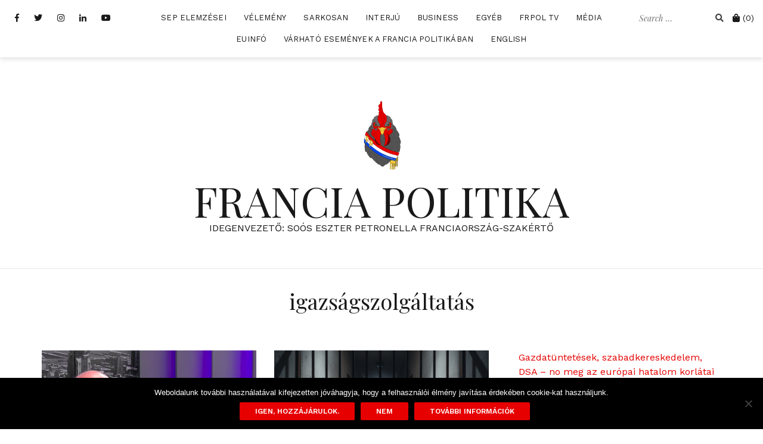

--- FILE ---
content_type: text/html; charset=UTF-8
request_url: https://www.franciapolitika.com/tag/igazsagszolgaltatas/
body_size: 15922
content:
<!doctype html>
<html lang="en-US"
xmlns:og="http://ogp.me/ns#"
xmlns:fb="http://ogp.me/ns/fb#">
<head>
<meta charset="UTF-8">
<meta name="viewport" content="width=device-width, initial-scale=1">
<link rel="profile" href="https://gmpg.org/xfn/11">
<meta name='robots' content='index, follow, max-image-preview:large, max-snippet:-1, max-video-preview:-1' />
<script>window._wca = window._wca || [];</script>
<!-- This site is optimized with the Yoast SEO plugin v26.6 - https://yoast.com/wordpress/plugins/seo/ -->
<title>igazságszolgáltatás Archives &#8212; FRANCIA POLITIKA</title>
<link rel="canonical" href="https://www.franciapolitika.com/tag/igazsagszolgaltatas/" />
<meta property="og:locale" content="en_US" />
<meta property="og:type" content="article" />
<meta property="og:title" content="igazságszolgáltatás Archives &#8212; FRANCIA POLITIKA" />
<meta property="og:url" content="https://www.franciapolitika.com/tag/igazsagszolgaltatas/" />
<meta property="og:site_name" content="FRANCIA POLITIKA" />
<meta name="twitter:card" content="summary_large_image" />
<meta name="twitter:site" content="@sooseszter" />
<script type="application/ld+json" class="yoast-schema-graph">{"@context":"https://schema.org","@graph":[{"@type":"CollectionPage","@id":"https://www.franciapolitika.com/tag/igazsagszolgaltatas/","url":"https://www.franciapolitika.com/tag/igazsagszolgaltatas/","name":"igazságszolgáltatás Archives &#8212; FRANCIA POLITIKA","isPartOf":{"@id":"https://www.franciapolitika.com/#website"},"primaryImageOfPage":{"@id":"https://www.franciapolitika.com/tag/igazsagszolgaltatas/#primaryimage"},"image":{"@id":"https://www.franciapolitika.com/tag/igazsagszolgaltatas/#primaryimage"},"thumbnailUrl":"https://www.franciapolitika.com/wp-content/uploads/hackpeter-franciapolitika.png","breadcrumb":{"@id":"https://www.franciapolitika.com/tag/igazsagszolgaltatas/#breadcrumb"},"inLanguage":"en-US"},{"@type":"ImageObject","inLanguage":"en-US","@id":"https://www.franciapolitika.com/tag/igazsagszolgaltatas/#primaryimage","url":"https://www.franciapolitika.com/wp-content/uploads/hackpeter-franciapolitika.png","contentUrl":"https://www.franciapolitika.com/wp-content/uploads/hackpeter-franciapolitika.png","width":927,"height":495},{"@type":"BreadcrumbList","@id":"https://www.franciapolitika.com/tag/igazsagszolgaltatas/#breadcrumb","itemListElement":[{"@type":"ListItem","position":1,"name":"Home","item":"https://www.franciapolitika.com/"},{"@type":"ListItem","position":2,"name":"igazságszolgáltatás"}]},{"@type":"WebSite","@id":"https://www.franciapolitika.com/#website","url":"https://www.franciapolitika.com/","name":"Franciapolitika","description":"IDEGENVEZETŐ: SOÓS ESZTER PETRONELLA FRANCIAORSZÁG-SZAKÉRTŐ","potentialAction":[{"@type":"SearchAction","target":{"@type":"EntryPoint","urlTemplate":"https://www.franciapolitika.com/?s={search_term_string}"},"query-input":{"@type":"PropertyValueSpecification","valueRequired":true,"valueName":"search_term_string"}}],"inLanguage":"en-US"}]}</script>
<!-- / Yoast SEO plugin. -->
<link rel='dns-prefetch' href='//stats.wp.com' />
<link rel='dns-prefetch' href='//fonts.googleapis.com' />
<link rel='preconnect' href='//c0.wp.com' />
<link rel="alternate" type="application/rss+xml" title="FRANCIA POLITIKA &raquo; Feed" href="https://www.franciapolitika.com/feed/" />
<link rel="alternate" type="application/rss+xml" title="FRANCIA POLITIKA &raquo; Comments Feed" href="https://www.franciapolitika.com/comments/feed/" />
<link rel="alternate" type="application/rss+xml" title="FRANCIA POLITIKA &raquo; igazságszolgáltatás Tag Feed" href="https://www.franciapolitika.com/tag/igazsagszolgaltatas/feed/" />
<style id='wp-img-auto-sizes-contain-inline-css' type='text/css'>
img:is([sizes=auto i],[sizes^="auto," i]){contain-intrinsic-size:3000px 1500px}
/*# sourceURL=wp-img-auto-sizes-contain-inline-css */
</style>
<link rel='stylesheet' id='vat-number-block-css' href='//www.franciapolitika.com/wp-content/cache/wpfc-minified/jpedycst/7uahl.css' type='text/css' media='all' />
<link rel='stylesheet' id='ssp-castos-player-css' href='//www.franciapolitika.com/wp-content/cache/wpfc-minified/20lmd37i/7uahl.css' type='text/css' media='all' />
<link rel='stylesheet' id='ssp-subscribe-buttons-css' href='//www.franciapolitika.com/wp-content/cache/wpfc-minified/fpa3u8av/7uahl.css' type='text/css' media='all' />
<link rel='stylesheet' id='cali-bootstrap-css' href='//www.franciapolitika.com/wp-content/cache/wpfc-minified/9h2b5bup/7uahl.css' type='text/css' media='all' />
<style id='wp-emoji-styles-inline-css' type='text/css'>
img.wp-smiley, img.emoji {
display: inline !important;
border: none !important;
box-shadow: none !important;
height: 1em !important;
width: 1em !important;
margin: 0 0.07em !important;
vertical-align: -0.1em !important;
background: none !important;
padding: 0 !important;
}
/*# sourceURL=wp-emoji-styles-inline-css */
</style>
<link rel='stylesheet' id='wp-block-library-css' href='https://c0.wp.com/c/6.9/wp-includes/css/dist/block-library/style.min.css' type='text/css' media='all' />
<style id='classic-theme-styles-inline-css' type='text/css'>
/*! This file is auto-generated */
.wp-block-button__link{color:#fff;background-color:#32373c;border-radius:9999px;box-shadow:none;text-decoration:none;padding:calc(.667em + 2px) calc(1.333em + 2px);font-size:1.125em}.wp-block-file__button{background:#32373c;color:#fff;text-decoration:none}
/*# sourceURL=/wp-includes/css/classic-themes.min.css */
</style>
<link rel='stylesheet' id='mediaelement-css' href='https://c0.wp.com/c/6.9/wp-includes/js/mediaelement/mediaelementplayer-legacy.min.css' type='text/css' media='all' />
<link rel='stylesheet' id='wp-mediaelement-css' href='https://c0.wp.com/c/6.9/wp-includes/js/mediaelement/wp-mediaelement.min.css' type='text/css' media='all' />
<style id='jetpack-sharing-buttons-style-inline-css' type='text/css'>
.jetpack-sharing-buttons__services-list{display:flex;flex-direction:row;flex-wrap:wrap;gap:0;list-style-type:none;margin:5px;padding:0}.jetpack-sharing-buttons__services-list.has-small-icon-size{font-size:12px}.jetpack-sharing-buttons__services-list.has-normal-icon-size{font-size:16px}.jetpack-sharing-buttons__services-list.has-large-icon-size{font-size:24px}.jetpack-sharing-buttons__services-list.has-huge-icon-size{font-size:36px}@media print{.jetpack-sharing-buttons__services-list{display:none!important}}.editor-styles-wrapper .wp-block-jetpack-sharing-buttons{gap:0;padding-inline-start:0}ul.jetpack-sharing-buttons__services-list.has-background{padding:1.25em 2.375em}
/*# sourceURL=https://www.franciapolitika.com/wp-content/plugins/jetpack/_inc/blocks/sharing-buttons/view.css */
</style>
<style id='global-styles-inline-css' type='text/css'>
:root{--wp--preset--aspect-ratio--square: 1;--wp--preset--aspect-ratio--4-3: 4/3;--wp--preset--aspect-ratio--3-4: 3/4;--wp--preset--aspect-ratio--3-2: 3/2;--wp--preset--aspect-ratio--2-3: 2/3;--wp--preset--aspect-ratio--16-9: 16/9;--wp--preset--aspect-ratio--9-16: 9/16;--wp--preset--color--black: #000000;--wp--preset--color--cyan-bluish-gray: #abb8c3;--wp--preset--color--white: #ffffff;--wp--preset--color--pale-pink: #f78da7;--wp--preset--color--vivid-red: #cf2e2e;--wp--preset--color--luminous-vivid-orange: #ff6900;--wp--preset--color--luminous-vivid-amber: #fcb900;--wp--preset--color--light-green-cyan: #7bdcb5;--wp--preset--color--vivid-green-cyan: #00d084;--wp--preset--color--pale-cyan-blue: #8ed1fc;--wp--preset--color--vivid-cyan-blue: #0693e3;--wp--preset--color--vivid-purple: #9b51e0;--wp--preset--gradient--vivid-cyan-blue-to-vivid-purple: linear-gradient(135deg,rgb(6,147,227) 0%,rgb(155,81,224) 100%);--wp--preset--gradient--light-green-cyan-to-vivid-green-cyan: linear-gradient(135deg,rgb(122,220,180) 0%,rgb(0,208,130) 100%);--wp--preset--gradient--luminous-vivid-amber-to-luminous-vivid-orange: linear-gradient(135deg,rgb(252,185,0) 0%,rgb(255,105,0) 100%);--wp--preset--gradient--luminous-vivid-orange-to-vivid-red: linear-gradient(135deg,rgb(255,105,0) 0%,rgb(207,46,46) 100%);--wp--preset--gradient--very-light-gray-to-cyan-bluish-gray: linear-gradient(135deg,rgb(238,238,238) 0%,rgb(169,184,195) 100%);--wp--preset--gradient--cool-to-warm-spectrum: linear-gradient(135deg,rgb(74,234,220) 0%,rgb(151,120,209) 20%,rgb(207,42,186) 40%,rgb(238,44,130) 60%,rgb(251,105,98) 80%,rgb(254,248,76) 100%);--wp--preset--gradient--blush-light-purple: linear-gradient(135deg,rgb(255,206,236) 0%,rgb(152,150,240) 100%);--wp--preset--gradient--blush-bordeaux: linear-gradient(135deg,rgb(254,205,165) 0%,rgb(254,45,45) 50%,rgb(107,0,62) 100%);--wp--preset--gradient--luminous-dusk: linear-gradient(135deg,rgb(255,203,112) 0%,rgb(199,81,192) 50%,rgb(65,88,208) 100%);--wp--preset--gradient--pale-ocean: linear-gradient(135deg,rgb(255,245,203) 0%,rgb(182,227,212) 50%,rgb(51,167,181) 100%);--wp--preset--gradient--electric-grass: linear-gradient(135deg,rgb(202,248,128) 0%,rgb(113,206,126) 100%);--wp--preset--gradient--midnight: linear-gradient(135deg,rgb(2,3,129) 0%,rgb(40,116,252) 100%);--wp--preset--font-size--small: 13px;--wp--preset--font-size--medium: 20px;--wp--preset--font-size--large: 36px;--wp--preset--font-size--x-large: 42px;--wp--preset--spacing--20: 0.44rem;--wp--preset--spacing--30: 0.67rem;--wp--preset--spacing--40: 1rem;--wp--preset--spacing--50: 1.5rem;--wp--preset--spacing--60: 2.25rem;--wp--preset--spacing--70: 3.38rem;--wp--preset--spacing--80: 5.06rem;--wp--preset--shadow--natural: 6px 6px 9px rgba(0, 0, 0, 0.2);--wp--preset--shadow--deep: 12px 12px 50px rgba(0, 0, 0, 0.4);--wp--preset--shadow--sharp: 6px 6px 0px rgba(0, 0, 0, 0.2);--wp--preset--shadow--outlined: 6px 6px 0px -3px rgb(255, 255, 255), 6px 6px rgb(0, 0, 0);--wp--preset--shadow--crisp: 6px 6px 0px rgb(0, 0, 0);}:where(.is-layout-flex){gap: 0.5em;}:where(.is-layout-grid){gap: 0.5em;}body .is-layout-flex{display: flex;}.is-layout-flex{flex-wrap: wrap;align-items: center;}.is-layout-flex > :is(*, div){margin: 0;}body .is-layout-grid{display: grid;}.is-layout-grid > :is(*, div){margin: 0;}:where(.wp-block-columns.is-layout-flex){gap: 2em;}:where(.wp-block-columns.is-layout-grid){gap: 2em;}:where(.wp-block-post-template.is-layout-flex){gap: 1.25em;}:where(.wp-block-post-template.is-layout-grid){gap: 1.25em;}.has-black-color{color: var(--wp--preset--color--black) !important;}.has-cyan-bluish-gray-color{color: var(--wp--preset--color--cyan-bluish-gray) !important;}.has-white-color{color: var(--wp--preset--color--white) !important;}.has-pale-pink-color{color: var(--wp--preset--color--pale-pink) !important;}.has-vivid-red-color{color: var(--wp--preset--color--vivid-red) !important;}.has-luminous-vivid-orange-color{color: var(--wp--preset--color--luminous-vivid-orange) !important;}.has-luminous-vivid-amber-color{color: var(--wp--preset--color--luminous-vivid-amber) !important;}.has-light-green-cyan-color{color: var(--wp--preset--color--light-green-cyan) !important;}.has-vivid-green-cyan-color{color: var(--wp--preset--color--vivid-green-cyan) !important;}.has-pale-cyan-blue-color{color: var(--wp--preset--color--pale-cyan-blue) !important;}.has-vivid-cyan-blue-color{color: var(--wp--preset--color--vivid-cyan-blue) !important;}.has-vivid-purple-color{color: var(--wp--preset--color--vivid-purple) !important;}.has-black-background-color{background-color: var(--wp--preset--color--black) !important;}.has-cyan-bluish-gray-background-color{background-color: var(--wp--preset--color--cyan-bluish-gray) !important;}.has-white-background-color{background-color: var(--wp--preset--color--white) !important;}.has-pale-pink-background-color{background-color: var(--wp--preset--color--pale-pink) !important;}.has-vivid-red-background-color{background-color: var(--wp--preset--color--vivid-red) !important;}.has-luminous-vivid-orange-background-color{background-color: var(--wp--preset--color--luminous-vivid-orange) !important;}.has-luminous-vivid-amber-background-color{background-color: var(--wp--preset--color--luminous-vivid-amber) !important;}.has-light-green-cyan-background-color{background-color: var(--wp--preset--color--light-green-cyan) !important;}.has-vivid-green-cyan-background-color{background-color: var(--wp--preset--color--vivid-green-cyan) !important;}.has-pale-cyan-blue-background-color{background-color: var(--wp--preset--color--pale-cyan-blue) !important;}.has-vivid-cyan-blue-background-color{background-color: var(--wp--preset--color--vivid-cyan-blue) !important;}.has-vivid-purple-background-color{background-color: var(--wp--preset--color--vivid-purple) !important;}.has-black-border-color{border-color: var(--wp--preset--color--black) !important;}.has-cyan-bluish-gray-border-color{border-color: var(--wp--preset--color--cyan-bluish-gray) !important;}.has-white-border-color{border-color: var(--wp--preset--color--white) !important;}.has-pale-pink-border-color{border-color: var(--wp--preset--color--pale-pink) !important;}.has-vivid-red-border-color{border-color: var(--wp--preset--color--vivid-red) !important;}.has-luminous-vivid-orange-border-color{border-color: var(--wp--preset--color--luminous-vivid-orange) !important;}.has-luminous-vivid-amber-border-color{border-color: var(--wp--preset--color--luminous-vivid-amber) !important;}.has-light-green-cyan-border-color{border-color: var(--wp--preset--color--light-green-cyan) !important;}.has-vivid-green-cyan-border-color{border-color: var(--wp--preset--color--vivid-green-cyan) !important;}.has-pale-cyan-blue-border-color{border-color: var(--wp--preset--color--pale-cyan-blue) !important;}.has-vivid-cyan-blue-border-color{border-color: var(--wp--preset--color--vivid-cyan-blue) !important;}.has-vivid-purple-border-color{border-color: var(--wp--preset--color--vivid-purple) !important;}.has-vivid-cyan-blue-to-vivid-purple-gradient-background{background: var(--wp--preset--gradient--vivid-cyan-blue-to-vivid-purple) !important;}.has-light-green-cyan-to-vivid-green-cyan-gradient-background{background: var(--wp--preset--gradient--light-green-cyan-to-vivid-green-cyan) !important;}.has-luminous-vivid-amber-to-luminous-vivid-orange-gradient-background{background: var(--wp--preset--gradient--luminous-vivid-amber-to-luminous-vivid-orange) !important;}.has-luminous-vivid-orange-to-vivid-red-gradient-background{background: var(--wp--preset--gradient--luminous-vivid-orange-to-vivid-red) !important;}.has-very-light-gray-to-cyan-bluish-gray-gradient-background{background: var(--wp--preset--gradient--very-light-gray-to-cyan-bluish-gray) !important;}.has-cool-to-warm-spectrum-gradient-background{background: var(--wp--preset--gradient--cool-to-warm-spectrum) !important;}.has-blush-light-purple-gradient-background{background: var(--wp--preset--gradient--blush-light-purple) !important;}.has-blush-bordeaux-gradient-background{background: var(--wp--preset--gradient--blush-bordeaux) !important;}.has-luminous-dusk-gradient-background{background: var(--wp--preset--gradient--luminous-dusk) !important;}.has-pale-ocean-gradient-background{background: var(--wp--preset--gradient--pale-ocean) !important;}.has-electric-grass-gradient-background{background: var(--wp--preset--gradient--electric-grass) !important;}.has-midnight-gradient-background{background: var(--wp--preset--gradient--midnight) !important;}.has-small-font-size{font-size: var(--wp--preset--font-size--small) !important;}.has-medium-font-size{font-size: var(--wp--preset--font-size--medium) !important;}.has-large-font-size{font-size: var(--wp--preset--font-size--large) !important;}.has-x-large-font-size{font-size: var(--wp--preset--font-size--x-large) !important;}
:where(.wp-block-post-template.is-layout-flex){gap: 1.25em;}:where(.wp-block-post-template.is-layout-grid){gap: 1.25em;}
:where(.wp-block-term-template.is-layout-flex){gap: 1.25em;}:where(.wp-block-term-template.is-layout-grid){gap: 1.25em;}
:where(.wp-block-columns.is-layout-flex){gap: 2em;}:where(.wp-block-columns.is-layout-grid){gap: 2em;}
:root :where(.wp-block-pullquote){font-size: 1.5em;line-height: 1.6;}
/*# sourceURL=global-styles-inline-css */
</style>
<link rel='stylesheet' id='contact-form-7-css' href='//www.franciapolitika.com/wp-content/cache/wpfc-minified/fsu37skb/7uahl.css' type='text/css' media='all' />
<link rel='stylesheet' id='cookie-notice-front-css' href='//www.franciapolitika.com/wp-content/cache/wpfc-minified/kz2zmj39/7uahl.css' type='text/css' media='all' />
<link rel='stylesheet' id='pmpro_frontend_base-css' href='//www.franciapolitika.com/wp-content/cache/wpfc-minified/eh9d7ded/7uahl.css' type='text/css' media='all' />
<link rel='stylesheet' id='pmpro_frontend_variation_1-css' href='//www.franciapolitika.com/wp-content/cache/wpfc-minified/fqbyj5rg/7uahl.css' type='text/css' media='all' />
<link rel='stylesheet' id='woocommerce-layout-css' href='https://c0.wp.com/p/woocommerce/10.4.3/assets/css/woocommerce-layout.css' type='text/css' media='all' />
<style id='woocommerce-layout-inline-css' type='text/css'>
.infinite-scroll .woocommerce-pagination {
display: none;
}
/*# sourceURL=woocommerce-layout-inline-css */
</style>
<link rel='stylesheet' id='woocommerce-smallscreen-css' href='https://c0.wp.com/p/woocommerce/10.4.3/assets/css/woocommerce-smallscreen.css' type='text/css' media='only screen and (max-width: 768px)' />
<link rel='stylesheet' id='woocommerce-general-css' href='https://c0.wp.com/p/woocommerce/10.4.3/assets/css/woocommerce.css' type='text/css' media='all' />
<style id='woocommerce-inline-inline-css' type='text/css'>
.woocommerce form .form-row .required { visibility: visible; }
/*# sourceURL=woocommerce-inline-inline-css */
</style>
<link rel='stylesheet' id='cali-fonts-css' href='//fonts.googleapis.com/css?family=Playfair+Display:400,400i,700|Work+Sans:300,400,500,600' type='text/css' media='all' />
<link rel='stylesheet' id='cali-style-css' href='//www.franciapolitika.com/wp-content/cache/wpfc-minified/e1xv421o/7uahl.css' type='text/css' media='all' />
<style id='cali-style-inline-css' type='text/css'>
body{color:#191919;}h1:not(.site-title), h2, h3, h4, h5, h6{color:#191919;}.entry-content{color:#404040;}.site-title a, .site-title--footer a, .site-title--mobile a, .site-title a:visited, .site-title--footer a:visited, .site-title--mobile a:visited{color:#191919;}.site-title a:hover, .site-title a:focus, .site-title--footer a:hover, .site-title--footer a:focus, .site-title--mobile a:hover, .site-title--mobile a:focus{color:#390000;}.site-description{color:#191919;}.main-navigation ul li a, .secondary-navigation .site-search_submit, .wc-header-cart__wrap .wc-header-cart__link, .header-top .social-navigation a{color:#191919;}.site-footer, .footer-navigation{background-color:#ffffff;}@media (min-width: 768px){html{font-size:16px;}}@media (max-width: 767px){html{font-size:14px;}}@media (min-width: 1200px){.main-navigation a, .footer-navigation a{font-size:13px;}.main-navigation ul .sub-menu li a, .main-navigation ul .children li a{font-size:15px;}}@media (max-width: 1199px){.main-navigation a, .footer-navigation a{font-size:15px;}.main-navigation ul .sub-menu li a, .main-navigation ul .children li a{font-size:13px;}}
/*# sourceURL=cali-style-inline-css */
</style>
<link rel='stylesheet' id='cali-icons-css' href='//www.franciapolitika.com/wp-content/cache/wpfc-minified/ft8lc2vj/7uahl.css' type='text/css' media='all' />
<link rel='stylesheet' id='cali-owl-css-css' href='//www.franciapolitika.com/wp-content/cache/wpfc-minified/2ccon8tn/7uahl.css' type='text/css' media='all' />
<script type="text/javascript" id="cookie-notice-front-js-before">
/* <![CDATA[ */
var cnArgs = {"ajaxUrl":"https:\/\/www.franciapolitika.com\/wp-admin\/admin-ajax.php","nonce":"acd367a07a","hideEffect":"fade","position":"bottom","onScroll":false,"onScrollOffset":100,"onClick":false,"cookieName":"cookie_notice_accepted","cookieTime":2592000,"cookieTimeRejected":2592000,"globalCookie":false,"redirection":false,"cache":false,"revokeCookies":false,"revokeCookiesOpt":"automatic"};
//# sourceURL=cookie-notice-front-js-before
/* ]]> */
</script>
<script type="text/javascript" src="https://www.franciapolitika.com/wp-content/plugins/cookie-notice/js/front.min.js?ver=2.5.11" id="cookie-notice-front-js"></script>
<script type="text/javascript" src="https://c0.wp.com/c/6.9/wp-includes/js/jquery/jquery.min.js" id="jquery-core-js"></script>
<script type="text/javascript" src="https://c0.wp.com/c/6.9/wp-includes/js/jquery/jquery-migrate.min.js" id="jquery-migrate-js"></script>
<script type="text/javascript" src="https://c0.wp.com/p/woocommerce/10.4.3/assets/js/jquery-blockui/jquery.blockUI.min.js" id="wc-jquery-blockui-js" defer="defer" data-wp-strategy="defer"></script>
<script type="text/javascript" id="wc-add-to-cart-js-extra">
/* <![CDATA[ */
var wc_add_to_cart_params = {"ajax_url":"/wp-admin/admin-ajax.php","wc_ajax_url":"/?wc-ajax=%%endpoint%%","i18n_view_cart":"View cart","cart_url":"https://www.franciapolitika.com/cart/","is_cart":"","cart_redirect_after_add":"no"};
//# sourceURL=wc-add-to-cart-js-extra
/* ]]> */
</script>
<script type="text/javascript" src="https://c0.wp.com/p/woocommerce/10.4.3/assets/js/frontend/add-to-cart.min.js" id="wc-add-to-cart-js" defer="defer" data-wp-strategy="defer"></script>
<script type="text/javascript" src="https://c0.wp.com/p/woocommerce/10.4.3/assets/js/js-cookie/js.cookie.min.js" id="wc-js-cookie-js" defer="defer" data-wp-strategy="defer"></script>
<script type="text/javascript" id="woocommerce-js-extra">
/* <![CDATA[ */
var woocommerce_params = {"ajax_url":"/wp-admin/admin-ajax.php","wc_ajax_url":"/?wc-ajax=%%endpoint%%","i18n_password_show":"Show password","i18n_password_hide":"Hide password"};
//# sourceURL=woocommerce-js-extra
/* ]]> */
</script>
<script type="text/javascript" src="https://c0.wp.com/p/woocommerce/10.4.3/assets/js/frontend/woocommerce.min.js" id="woocommerce-js" defer="defer" data-wp-strategy="defer"></script>
<script type="text/javascript" src="https://stats.wp.com/s-202501.js" id="woocommerce-analytics-js" defer="defer" data-wp-strategy="defer"></script>
<link rel="https://api.w.org/" href="https://www.franciapolitika.com/wp-json/" /><link rel="alternate" title="JSON" type="application/json" href="https://www.franciapolitika.com/wp-json/wp/v2/tags/668" /><link rel="EditURI" type="application/rsd+xml" title="RSD" href="https://www.franciapolitika.com/xmlrpc.php?rsd" />
<meta property="fb:app_id" content="424344731301504"/><style id="pmpro_colors">:root {
--pmpro--color--base: #ffffff;
--pmpro--color--contrast: #222222;
--pmpro--color--accent: #0c3d54;
--pmpro--color--accent--variation: hsl( 199,75%,28.5% );
--pmpro--color--border--variation: hsl( 0,0%,91% );
}</style>
<link rel="alternate" type="application/rss+xml" title="Podcast RSS feed" href="https://www.franciapolitika.com/feed/podcast" />
<style>img#wpstats{display:none}</style>
<noscript><style>.woocommerce-product-gallery{ opacity: 1 !important; }</style></noscript>
<meta name="generator" content="Elementor 3.34.0; features: additional_custom_breakpoints; settings: css_print_method-external, google_font-enabled, font_display-swap">
<style>
.e-con.e-parent:nth-of-type(n+4):not(.e-lazyloaded):not(.e-no-lazyload),
.e-con.e-parent:nth-of-type(n+4):not(.e-lazyloaded):not(.e-no-lazyload) * {
background-image: none !important;
}
@media screen and (max-height: 1024px) {
.e-con.e-parent:nth-of-type(n+3):not(.e-lazyloaded):not(.e-no-lazyload),
.e-con.e-parent:nth-of-type(n+3):not(.e-lazyloaded):not(.e-no-lazyload) * {
background-image: none !important;
}
}
@media screen and (max-height: 640px) {
.e-con.e-parent:nth-of-type(n+2):not(.e-lazyloaded):not(.e-no-lazyload),
.e-con.e-parent:nth-of-type(n+2):not(.e-lazyloaded):not(.e-no-lazyload) * {
background-image: none !important;
}
}
</style>
<link rel="icon" href="https://www.franciapolitika.com/wp-content/uploads/cropped-FP-Kakas-e1612536716150-1-32x32.png" sizes="32x32" />
<link rel="icon" href="https://www.franciapolitika.com/wp-content/uploads/cropped-FP-Kakas-e1612536716150-1-192x192.png" sizes="192x192" />
<link rel="apple-touch-icon" href="https://www.franciapolitika.com/wp-content/uploads/cropped-FP-Kakas-e1612536716150-1-180x180.png" />
<meta name="msapplication-TileImage" content="https://www.franciapolitika.com/wp-content/uploads/cropped-FP-Kakas-e1612536716150-1-270x270.png" />
<style type="text/css" id="wp-custom-css">
.custom-logo-link img {
max-width: 150px;
}
</style>
</head>
<body data-rsssl=1 class="pmpro-variation_1 archive tag tag-igazsagszolgaltatas tag-668 wp-custom-logo wp-theme-cali header-is-sticky theme-cali cookies-not-set woocommerce-no-js hfeed elementor-default elementor-kit-3520">
<div id="page" class="site">
<a class="skip-link screen-reader-text" href="#content">Skip to content</a>
<header id="masthead" class="site-header">
<div class="header-top clearfix ca-header-shadow--desktop">
<div class="container-fluid">
<div class="row">
<div class="ca-header-shadow--mobile clearfix">
<div class="col-xs-3 col-sm-2 ca-hide-on-desktop header-mobile-menu__wrap">
<div class="header-mobile-menu">
<button class="mobile-menu-toggle" aria-controls="primary-menu">
<span class="mobile-menu-toggle_lines"></span>
<span class="sr-only">Toggle mobile menu</span>
</button>
</div>
</div><!-- /.header-mobile-menu -->
<div class="col-xs-12 col-sm-8 ca-hide-on-desktop">
<div class="site-branding site-branding--mobile">
<a href="https://www.franciapolitika.com/" class="custom-logo-link" rel="home"><img fetchpriority="high" width="250" height="250" src="https://www.franciapolitika.com/wp-content/uploads/FP-Kakas-e1612536716150.png" class="custom-logo" alt="FRANCIA POLITIKA" decoding="async" srcset="https://www.franciapolitika.com/wp-content/uploads/FP-Kakas-e1612536716150.png 250w, https://www.franciapolitika.com/wp-content/uploads/FP-Kakas-e1612536716150-100x100.png 100w" sizes="(max-width: 250px) 100vw, 250px" /></a>																	<p class="site-title--mobile"><a href="https://www.franciapolitika.com/" rel="home">FRANCIA POLITIKA</a></p>
</div><!-- .site-branding--mobile -->
</div>
<div class="col-xs-3 col-sm-2 ca-hide-on-desktop pull-right secondary-navigation__wrap secondary-navigation__wrap--mobile-top">
<div class="secondary-navigation">
<div class="wc-header-cart__wrap">
<a href="https://www.franciapolitika.com/cart/" class="wc-header-cart__link">
<i class="fas fa-shopping-bag" aria-hidden="true"></i>
<span class="screen-reader-text">Cart</span>
<span class="wc-header-cart__cart-count">(0)</span>
</a>
<div class="sub-menu wc-cart-mini__wrapper">
<div class="wc-cart-mini__inner">
<p class="woocommerce-mini-cart__empty-message">No products in the cart.</p>
</div>
</div>
</div>
</div>
</div>
</div>
<div class="col-xs-12 main-navigation_wrap">
<div class="row">
<div class="col-xs-12 col-lg-2 pull-right secondary-navigation__wrap secondary-navigation__wrap--desktop-top">
<div class="secondary-navigation">
<div class="site-search__wrap site-search__wrap--header">
<form class="site-search" action="https://www.franciapolitika.com/" role="search" method="get" id="searchform">
<label for="search-form-6955899f38505">
<span class="screen-reader-text">Search for:</span>
</label>
<input type="text" name="s" id="search-form-6955899f38505" class="site-search_input" value="" placeholder="Search &hellip;">
<button type="submit" id="searchsubmit" class="site-search_submit">
<i class="fas fa-search" aria-hidden="true"></i>
</button>
</form>
</div>
<div class="ca-hide-on-mobile">
<div class="wc-header-cart__wrap">
<a href="https://www.franciapolitika.com/cart/" class="wc-header-cart__link">
<i class="fas fa-shopping-bag" aria-hidden="true"></i>
<span class="screen-reader-text">Cart</span>
<span class="wc-header-cart__cart-count">(0)</span>
</a>
<div class="sub-menu wc-cart-mini__wrapper">
<div class="wc-cart-mini__inner">
<p class="woocommerce-mini-cart__empty-message">No products in the cart.</p>
</div>
</div>
</div>
</div>
</div>
</div>
<div class="col-xs-12 col-lg-8 col-lg-push-2">
<nav id="site-navigation" class="main-navigation" role="navigation">
<div class="menu-top-menu-container"><ul id="primary-menu" class="menu"><li id="menu-item-51" class="menu-item menu-item-type-taxonomy menu-item-object-category menu-item-51"><a href="https://www.franciapolitika.com/category/soos-eszter-petronella-elemzesei/">SEP elemzései</a></li>
<li id="menu-item-449" class="menu-item menu-item-type-taxonomy menu-item-object-category menu-item-449"><a href="https://www.franciapolitika.com/category/velemeny/">Vélemény</a></li>
<li id="menu-item-506" class="menu-item menu-item-type-taxonomy menu-item-object-category menu-item-506"><a href="https://www.franciapolitika.com/category/sarkosan/">Sarkosan</a></li>
<li id="menu-item-64" class="menu-item menu-item-type-taxonomy menu-item-object-category menu-item-64"><a href="https://www.franciapolitika.com/category/interjuk/">Interjú</a></li>
<li id="menu-item-312" class="menu-item menu-item-type-taxonomy menu-item-object-category menu-item-312"><a href="https://www.franciapolitika.com/category/uzlet/">Business</a></li>
<li id="menu-item-56" class="menu-item menu-item-type-taxonomy menu-item-object-category menu-item-56"><a href="https://www.franciapolitika.com/category/egyeb-mti/">Egyéb</a></li>
<li id="menu-item-69" class="menu-item menu-item-type-taxonomy menu-item-object-category menu-item-69"><a href="https://www.franciapolitika.com/category/franciapolitika-tv/">FrPol TV</a></li>
<li id="menu-item-87" class="menu-item menu-item-type-taxonomy menu-item-object-category menu-item-87"><a href="https://www.franciapolitika.com/category/sep-a-mediaban/">Média</a></li>
<li id="menu-item-4611" class="menu-item menu-item-type-taxonomy menu-item-object-category menu-item-4611"><a href="https://www.franciapolitika.com/category/euinfo/">EUInfó</a></li>
<li id="menu-item-2403" class="menu-item menu-item-type-post_type menu-item-object-page menu-item-2403"><a href="https://www.franciapolitika.com/varhato-esemenyek-a-francia-politikaban/">Várható események a francia politikában</a></li>
<li id="menu-item-3743" class="menu-item menu-item-type-taxonomy menu-item-object-category menu-item-3743"><a href="https://www.franciapolitika.com/category/english/">English</a></li>
</ul></div>								</nav><!-- #site-navigation -->
</div>
<div class="col-xs-12 col-lg-2 col-lg-pull-8 social-navigation__wrap">
<nav class="social-navigation social-links clearfix">
<div class="menu-kozosseg-container"><ul id="social-header-menu" class="menu"><li id="menu-item-23" class="menu-item menu-item-type-custom menu-item-object-custom menu-item-23"><a target="_blank" href="https://www.facebook.com/franciapolitika"><span class="screen-reader-text">Facebook</span></a></li>
<li id="menu-item-24" class="menu-item menu-item-type-custom menu-item-object-custom menu-item-24"><a href="https://twitter.com/sooseszter"><span class="screen-reader-text">Twitter</span></a></li>
<li id="menu-item-25" class="menu-item menu-item-type-custom menu-item-object-custom menu-item-25"><a href="https://www.instagram.com/soos_ep/"><span class="screen-reader-text">Instagram</span></a></li>
<li id="menu-item-22" class="menu-item menu-item-type-custom menu-item-object-custom menu-item-22"><a href="http://www.linkedin.com/in/eszterpetronellasoos"><span class="screen-reader-text">LinkedIn</span></a></li>
<li id="menu-item-65" class="menu-item menu-item-type-custom menu-item-object-custom menu-item-65"><a href="https://www.youtube.com/c/eszterpetronellasoos"><span class="screen-reader-text">Youtube</span></a></li>
</ul></div>								</nav>
</div>
</div>
</div>
</div>
</div>
</div>
<div class="site-branding site-branding--desktop ca-hide-on-mobile">
<a href="https://www.franciapolitika.com/" class="custom-logo-link" rel="home"><img fetchpriority="high" width="250" height="250" src="https://www.franciapolitika.com/wp-content/uploads/FP-Kakas-e1612536716150.png" class="custom-logo" alt="FRANCIA POLITIKA" decoding="async" srcset="https://www.franciapolitika.com/wp-content/uploads/FP-Kakas-e1612536716150.png 250w, https://www.franciapolitika.com/wp-content/uploads/FP-Kakas-e1612536716150-100x100.png 100w" sizes="(max-width: 250px) 100vw, 250px" /></a>							<p class="site-title"><a href="https://www.franciapolitika.com/" rel="home">FRANCIA POLITIKA</a></p>
<p class="site-description">IDEGENVEZETŐ: SOÓS ESZTER PETRONELLA FRANCIAORSZÁG-SZAKÉRTŐ</p>
</div><!-- .site-branding--desktop -->
</header><!-- #masthead -->
<div id="content" class="site-content"><!-- ends in footer.php -->
<div class="site-breadcrumbs">
<div class="container">
</div>
</div>
<div class="container clearfix"><!-- ends in footer.php -->
<div class="row"><!-- ends in footer.php -->
<div class="col-md-12">
<div class="page-header">
<h1 class="page-header_title">igazságszolgáltatás</h1>			
</div>
</div>
<div id="primary" class="content-area page-with-sidebar col-md-8">
<main id="main" class="site-main">
<section>
<div class="post-layout clearfix post-layout-columns-2">
<div class="row">
<div class="col-sm-6">
<article id="post-4742" class="regular-post post-4742 post type-post status-publish format-standard has-post-thumbnail hentry category-franciapolitika-tv tag-igazsagszolgaltatas tag-korrupcio tag-sarkozy pmpro-has-access">
<a class="entry-thumb" href="https://www.franciapolitika.com/2025/11/08/egy-jogallamban-az-elkepzelhetetlen-hogy-valaki-elso-fokon-automatikusan-megy-a-bortonbe-hack-peter-a-franciapolitikaban/" aria-hidden="true">
<img width="927" height="495" src="https://www.franciapolitika.com/wp-content/uploads/hackpeter-franciapolitika.png" class="attachment-post-thumbnail size-post-thumbnail wp-post-image" alt="Egy jogállamban az elképzelhetetlen, hogy valaki első fokon automatikusan megy a börtönbe &#8211; Hack Péter a Franciapolitikában" decoding="async" srcset="https://www.franciapolitika.com/wp-content/uploads/hackpeter-franciapolitika.png 927w, https://www.franciapolitika.com/wp-content/uploads/hackpeter-franciapolitika-300x160.png 300w, https://www.franciapolitika.com/wp-content/uploads/hackpeter-franciapolitika-768x410.png 768w, https://www.franciapolitika.com/wp-content/uploads/hackpeter-franciapolitika-400x214.png 400w, https://www.franciapolitika.com/wp-content/uploads/hackpeter-franciapolitika-600x320.png 600w" sizes="(max-width: 927px) 100vw, 927px" />	</a>
<header class="entry-header">
<div class="cat-links ca-category">
<a href="https://www.franciapolitika.com/category/franciapolitika-tv/" title="Franciapolitika TV" >Franciapolitika TV</a>        </div>
<h2 class="entry-title"><a href="https://www.franciapolitika.com/2025/11/08/egy-jogallamban-az-elkepzelhetetlen-hogy-valaki-elso-fokon-automatikusan-megy-a-bortonbe-hack-peter-a-franciapolitikaban/" rel="bookmark">Egy jogállamban az elképzelhetetlen, hogy valaki első fokon automatikusan megy a börtönbe &#8211; Hack Péter a Franciapolitikában</a></h2>
<div class="entry-meta">
<span class="byline"> by <span class="author vcard"><a class="url fn n" href="https://www.franciapolitika.com/author/foszervezo/">Eszter-Petronella SOÓS</a></span></span> <span class="posted-on"><a href="https://www.franciapolitika.com/2025/11/08/egy-jogallamban-az-elkepzelhetetlen-hogy-valaki-elso-fokon-automatikusan-megy-a-bortonbe-hack-peter-a-franciapolitikaban/" rel="bookmark"><time class="entry-date published" datetime="2025-11-08T20:16:07+00:00">November 8, 2025</time><time class="updated" datetime="2025-11-08T20:16:12+00:00">November 8, 2025</time></a></span>        </div>
</header>
<div class="entry-content">
<p>Hogy érdemes gondolkodni a most folyó, franciaországi, nagy politikai jelentőségű büntetőügyekről &#8211; az olyanokról, mint Nicolas Sarkozy, vagy éppen Marine <a class="read-more" href="https://www.franciapolitika.com/2025/11/08/egy-jogallamban-az-elkepzelhetetlen-hogy-valaki-elso-fokon-automatikusan-megy-a-bortonbe-hack-peter-a-franciapolitikaban/">&#8212;-&gt; tovább olvasok!</a></p>
</div>
</article>
</div>
<div class="col-sm-6">
<article id="post-4725" class="regular-post post-4725 post type-post status-publish format-standard has-post-thumbnail hentry category-sep-a-mediaban category-soos-eszter-petronella-elemzesei tag-igazsagszolgaltatas tag-libia tag-nicolas-sarkozy pmpro-has-access">
<a class="entry-thumb" href="https://www.franciapolitika.com/2025/09/29/5-ev-borton-sarkozynek-okok-kovetkezmenyek/" aria-hidden="true">
<img width="1014" height="690" src="https://www.franciapolitika.com/wp-content/uploads/sarkozy_bortonbuntetes-e1760183271578.png" class="attachment-post-thumbnail size-post-thumbnail wp-post-image" alt="5 év börtön Sarkozynek &#8211; okok, következmények!" decoding="async" srcset="https://www.franciapolitika.com/wp-content/uploads/sarkozy_bortonbuntetes-e1760183271578.png 1014w, https://www.franciapolitika.com/wp-content/uploads/sarkozy_bortonbuntetes-e1760183271578-300x204.png 300w, https://www.franciapolitika.com/wp-content/uploads/sarkozy_bortonbuntetes-e1760183271578-768x523.png 768w, https://www.franciapolitika.com/wp-content/uploads/sarkozy_bortonbuntetes-e1760183271578-400x272.png 400w, https://www.franciapolitika.com/wp-content/uploads/sarkozy_bortonbuntetes-e1760183271578-600x408.png 600w" sizes="(max-width: 1014px) 100vw, 1014px" />	</a>
<header class="entry-header">
<div class="cat-links ca-category">
<a href="https://www.franciapolitika.com/category/sep-a-mediaban/" title="SEP a médiában" >SEP a médiában</a>        </div>
<h2 class="entry-title"><a href="https://www.franciapolitika.com/2025/09/29/5-ev-borton-sarkozynek-okok-kovetkezmenyek/" rel="bookmark">5 év börtön Sarkozynek &#8211; okok, következmények!</a></h2>
<div class="entry-meta">
<span class="byline"> by <span class="author vcard"><a class="url fn n" href="https://www.franciapolitika.com/author/foszervezo/">Eszter-Petronella SOÓS</a></span></span> <span class="posted-on"><a href="https://www.franciapolitika.com/2025/09/29/5-ev-borton-sarkozynek-okok-kovetkezmenyek/" rel="bookmark"><time class="entry-date published" datetime="2025-09-29T05:58:55+00:00">September 29, 2025</time><time class="updated" datetime="2025-10-11T12:19:53+00:00">October 11, 2025</time></a></span>        </div>
</header>
<div class="entry-content">
<p>A Pátria rádió kérdezett arról, hogy Nicolas Sarkozy volt köztársasági elnököt 5 év börtönre ítélte első fokon a bíróság.</p>
</div>
</article>
</div>
<div class="col-sm-6">
<article id="post-1864" class="regular-post post-1864 post type-post status-publish format-standard has-post-thumbnail hentry category-soos-eszter-petronella-elemzesei tag-bortonbiznisz tag-emmanuel-macron tag-francia-magyar tag-gyongyospata tag-igazsagszolgaltatas tag-igazsagugy tag-magyarorszag tag-orban-viktor tag-sarah-halimi pmpro-has-access">
<a class="entry-thumb" href="https://www.franciapolitika.com/2020/01/29/igazsagugyi-parhuzam-gyongyospata-halimi-ugy/" aria-hidden="true">
<img width="640" height="479" src="https://www.franciapolitika.com/wp-content/uploads/igazsagugyi-halimi-gyongyospata.jpg" class="attachment-post-thumbnail size-post-thumbnail wp-post-image" alt="Igazságügyi párhuzam: Gyöngyöspata &#8211; Halimi-ügy" decoding="async" srcset="https://www.franciapolitika.com/wp-content/uploads/igazsagugyi-halimi-gyongyospata.jpg 640w, https://www.franciapolitika.com/wp-content/uploads/igazsagugyi-halimi-gyongyospata-600x449.jpg 600w, https://www.franciapolitika.com/wp-content/uploads/igazsagugyi-halimi-gyongyospata-300x225.jpg 300w" sizes="(max-width: 640px) 100vw, 640px" />	</a>
<header class="entry-header">
<div class="cat-links ca-category">
<a href="https://www.franciapolitika.com/category/soos-eszter-petronella-elemzesei/" title="Soós Eszter Petronella elemzései" >Soós Eszter Petronella elemzései</a>        </div>
<h2 class="entry-title"><a href="https://www.franciapolitika.com/2020/01/29/igazsagugyi-parhuzam-gyongyospata-halimi-ugy/" rel="bookmark">Igazságügyi párhuzam: Gyöngyöspata &#8211; Halimi-ügy</a></h2>
<div class="entry-meta">
<span class="byline"> by <span class="author vcard"><a class="url fn n" href="https://www.franciapolitika.com/author/foszervezo/">Eszter-Petronella SOÓS</a></span></span> <span class="posted-on"><a href="https://www.franciapolitika.com/2020/01/29/igazsagugyi-parhuzam-gyongyospata-halimi-ugy/" rel="bookmark"><time class="entry-date published" datetime="2020-01-29T10:20:21+00:00">January 29, 2020</time><time class="updated" datetime="2020-01-29T10:21:05+00:00">January 29, 2020</time></a></span>        </div>
</header>
<div class="entry-content">
<p>Igazságügyi természetű vitát kezdeményezett, illetve okozott a napokban mind a magyar miniszterelnök, mind pedig a francia elnök, mindketten az igazságérzetre <a class="read-more" href="https://www.franciapolitika.com/2020/01/29/igazsagugyi-parhuzam-gyongyospata-halimi-ugy/">&#8212;-&gt; tovább olvasok!</a></p>
</div>
</article>
</div>
<div class="col-xs-12">
</div>
</div>
</div>
</section>
</main><!-- #main -->
</div><!-- #primary -->
<aside id="secondary" class="widget-area col-md-4">
<div class="site-sidebar widget-area">
<section id="block-6" class="widget widget_block widget_recent_entries"><ul class="wp-block-latest-posts__list wp-block-latest-posts"><li><a class="wp-block-latest-posts__post-title" href="https://www.franciapolitika.com/2025/12/31/gazdatuntetesek-szabadkereskedelem-dsa-no-meg-az-europai-hatalom-korlatai-euinfo-14/">Gazdatüntetések, szabadkereskedelem, DSA &#8211; no meg az európai hatalom korlátai (EUInfó 14.)</a></li>
<li><a class="wp-block-latest-posts__post-title" href="https://www.franciapolitika.com/2025/12/31/csodben-van-e-franciaorszag-bokros-lajos-a-mozgasterrol-es-sok-minden-masrol-a-franciapolitikaban/">Csődben van-e Franciaország? Bokros Lajos a mozgástérről (és sok minden másról) a Franciapolitikában</a></li>
<li><a class="wp-block-latest-posts__post-title" href="https://www.franciapolitika.com/2025/12/31/ez-volt-az-ev-de-vajon-folytatodik-e-a-kaosz-2026-ban-is/">Ez volt az év, de vajon folytatódik-e a káosz 2026-ban is?</a></li>
<li><a class="wp-block-latest-posts__post-title" href="https://www.franciapolitika.com/2025/12/02/a-francia-nemet-egyuttmukodes-titkai-kiszelly-zoltan-a-franciapolitikaban/">A francia-német együttműködés titkai (Kiszelly Zoltán a Franciapolitikában)</a></li>
<li><a class="wp-block-latest-posts__post-title" href="https://www.franciapolitika.com/2025/12/02/europai-partpolitikai-atrendezodes-hogy-nez-ez-ki-a-jobboldalrol-nezve-deak-daniel-a-franciapolitikaban/">Európai pártpolitikai átrendeződés: hogy néz ez ki a jobboldalról nézve? (Deák Dániel a Franciapolitikában)</a></li>
</ul></section><section id="custom_html-3" class="widget_text widget widget_custom_html"><h2 class="widget-title"><span>SEP</span></h2><div class="textwidget custom-html-widget"><center><a href="https://www.sooseszter.com/"><img src="https://www.franciapolitika.com/wp-content/uploads/sep-franciapolitika.jpeg" alt="Soós EszterPetronella" class="imgnotext" width="150" height="84" /></a></center></div></section><section id="cali-social-widget-3" class="widget widget_cali-social-widget">		<h2 class="widget-title"><span>CSATLAKOZZ!</span></h2>			<div class="menu-kozosseg-container"><ul id="menu-kozosseg" class="menu social-menu-widget clearfix"><li class="menu-item menu-item-type-custom menu-item-object-custom menu-item-23"><a target="_blank" href="https://www.facebook.com/franciapolitika"><span class="screen-reader-text">Facebook</span></a></li>
<li class="menu-item menu-item-type-custom menu-item-object-custom menu-item-24"><a href="https://twitter.com/sooseszter"><span class="screen-reader-text">Twitter</span></a></li>
<li class="menu-item menu-item-type-custom menu-item-object-custom menu-item-25"><a href="https://www.instagram.com/soos_ep/"><span class="screen-reader-text">Instagram</span></a></li>
<li class="menu-item menu-item-type-custom menu-item-object-custom menu-item-22"><a href="http://www.linkedin.com/in/eszterpetronellasoos"><span class="screen-reader-text">LinkedIn</span></a></li>
<li class="menu-item menu-item-type-custom menu-item-object-custom menu-item-65"><a href="https://www.youtube.com/c/eszterpetronellasoos"><span class="screen-reader-text">Youtube</span></a></li>
</ul></div>	
</section><section id="custom_html-2" class="widget_text widget widget_custom_html"><h2 class="widget-title"><span>VIGYÁZÓ SZEMEDNEK</span></h2><div class="textwidget custom-html-widget"><!-- Begin Mailchimp Signup Form -->
<link href="//cdn-images.mailchimp.com/embedcode/classic-10_7.css" rel="stylesheet" type="text/css">
<style type="text/css">
#mc_embed_signup{background:#fff; clear:left; font:14px Helvetica,Arial,sans-serif; }
/* Add your own Mailchimp form style overrides in your site stylesheet or in this style block.
We recommend moving this block and the preceding CSS link to the HEAD of your HTML file. */
</style>
<div id="mc_embed_signup">
<form action="https://sooseszter.us12.list-manage.com/subscribe/post?u=482763e8743d4dc4b2abb9baa&amp;id=24e1324176" method="post" id="mc-embedded-subscribe-form" name="mc-embedded-subscribe-form" class="validate" target="_blank" novalidate>
<div id="mc_embed_signup_scroll">
<div class="indicates-required"><span class="asterisk">*</span> indicates required</div>
<div class="mc-field-group">
<label for="mce-EMAIL">E-mail  <span class="asterisk">*</span>
</label>
<input type="email" value="" name="EMAIL" class="required email" id="mce-EMAIL">
</div>
<div class="mc-field-group">
<label for="mce-FNAME">Keresztnév </label>
<input type="text" value="" name="FNAME" class="" id="mce-FNAME">
</div>
<div class="mc-field-group">
<label for="mce-LNAME">Vezetéknév </label>
<input type="text" value="" name="LNAME" class="" id="mce-LNAME">
</div>
<div class="mc-field-group input-group">
<strong>Mi érdekel? Milyen posztokról értesítsünk? </strong>
<ul><li><input type="checkbox" value="1" name="group[33393][1]" id="mce-group[33393]-33393-0"><label for="mce-group[33393]-33393-0">Francia kultúra (franciacsok.hu posztjai)</label></li>
<li><input type="checkbox" value="2" name="group[33393][2]" id="mce-group[33393]-33393-1"><label for="mce-group[33393]-33393-1">Francia politika (franciapolitika.com posztjai)</label></li>
<li><input type="checkbox" value="4" name="group[33393][4]" id="mce-group[33393]-33393-2"><label for="mce-group[33393]-33393-2">Evés-ivás-receptek (franciacsok.hu posztjai)</label></li>
</ul>
</div>
<div id="mce-responses" class="clear">
<div class="response" id="mce-error-response" style="display:none"></div>
<div class="response" id="mce-success-response" style="display:none"></div>
</div>    <!-- real people should not fill this in and expect good things - do not remove this or risk form bot signups-->
<div style="position: absolute; left: -5000px;" aria-hidden="true"><input type="text" name="b_482763e8743d4dc4b2abb9baa_24e1324176" tabindex="-1" value=""></div>
<div class="clear"><input type="submit" value="Kérem!" name="subscribe" id="mc-embedded-subscribe" class="button"></div>
</div>
</form>
</div>
<!--End mc_embed_signup--></div></section><section id="media_video-5" class="widget widget_media_video"><h2 class="widget-title"><span>VIDEÓK 2025</span></h2><iframe title="French Politics Analysis 2025" src="https://www.youtube.com/embed/videoseries?list=PLdPJwgHuP7SQVQBspB9FZIUdqdrih2SFe" frameborder="0" allow="accelerometer; autoplay; clipboard-write; encrypted-media; gyroscope; picture-in-picture; web-share" referrerpolicy="strict-origin-when-cross-origin" allowfullscreen></iframe></section><section id="text-2" class="widget widget_text"><h2 class="widget-title"><span>RAJONGÓTÁBOR</span></h2>			<div class="textwidget"><div class="textwidget">
<p>&#8220;Ki az a Sós Eszter? Az FN elnöke vagy miért autentikus?&#8221;</p>
<p>&#8220;Ja, látom, valami sándorklárás feminista genderszörnyeteg.&#8221;</p>
<p>&#8220;Török Gábor színvonal..&#8221;</p>
<p>&#8220;Nekem ilyen balos ultra polkorrekt tyúkok ne pofázzanak.&#8221;</p>
<p>&#8220;Tipikusan magyar liberális blog.&#8221;</p>
<p>&#8220;Ez a Petronella egy hitvány orbáncsicska!&#8221;</p>
<p>&#8220;Igazi NER lovagina &lt;3&#8221;</p>
<p>&#8220;Dagadék főszakértő liba&#8221;</p>
<p>&#8220;Franciaországról viszont egyetlen (jellegzetes módon „Franciaország-szakértőnek” nevezett – mintha Európa közepén ma a francia lapok áttekintéséhez különösebb szakértelem szükségeltetnék!) újságíró számol be, történetesen rosszul, majdnem mindig tévesen.&#8221; <i>(Tamás Gáspár Miklós)</i></p>
</div>
</div>
</section><section id="block-3" class="widget widget_block"><center><a href="https://www.franciacsok.hu/"><img decoding="async" src="https://www.franciapolitika.com/wp-content/uploads/cropped-franciacsok.hu_-scaled-1.jpg"></a></center></section><section id="text-9" class="widget widget_text">			<div class="textwidget"><p><center><img decoding="async" src="https://www.franciapolitika.com/wp-content/uploads/partnerhetitv.png" /></center></p>
</div>
</section><section id="block-4" class="widget widget_block widget_media_image"></section><section id="block-5" class="widget widget_block widget_media_image"></section>	</div>
</aside><!-- #secondary -->

</div><!-- /.row started in header.php -->
</div><!-- /.container started in header.php -->
</div><!-- #content started in header.php -->
<footer id="colophon" class="site-footer">
<div class="container">
<nav class="social-navigation--footer social-links clearfix ca-social-buttons">
</nav>
<div class="site-branding--footer">
<a href="https://www.franciapolitika.com/" class="custom-logo-link" rel="home"><img width="250" height="250" src="https://www.franciapolitika.com/wp-content/uploads/FP-Kakas-e1612536716150.png" class="custom-logo" alt="FRANCIA POLITIKA" decoding="async" srcset="https://www.franciapolitika.com/wp-content/uploads/FP-Kakas-e1612536716150.png 250w, https://www.franciapolitika.com/wp-content/uploads/FP-Kakas-e1612536716150-100x100.png 100w" sizes="(max-width: 250px) 100vw, 250px" /></a>				<p class="site-title--footer"><a href="https://www.franciapolitika.com/" rel="home">FRANCIA POLITIKA</a></p>
</div><!-- .site-branding -->
<nav class="footer-navigation clearfix">
<div class="menu-lab-container"><ul id="footer-menu" class="menu"><li id="menu-item-2405" class="menu-item menu-item-type-post_type menu-item-object-page menu-item-2405"><a href="https://www.franciapolitika.com/magyarok-parizsban-es-franciaorszagban/">Magyarok Párizsban és Franciaországban</a></li>
<li id="menu-item-2406" class="menu-item menu-item-type-post_type menu-item-object-page menu-item-2406"><a href="https://www.franciapolitika.com/franciak-budapesten-es-magyarorszagon/">Franciák Budapesten és Magyarországon</a></li>
<li id="menu-item-2407" class="menu-item menu-item-type-post_type menu-item-object-page menu-item-2407"><a href="https://www.franciapolitika.com/varhato-esemenyek-a-francia-politikaban/">Várható események a francia politikában</a></li>
<li id="menu-item-2408" class="menu-item menu-item-type-post_type menu-item-object-page menu-item-privacy-policy menu-item-2408"><a rel="privacy-policy" href="https://www.franciapolitika.com/adatvedelmi-tajekoztato-es-szabalyzat/">Adatvédelmi tájékoztató és szabályzat</a></li>
</ul></div>			</nav><!-- #site-navigation -->
<div class="site-info">
Powered by <a href="https://wordpress.org/">WordPress</a>        <span class="sep"> | </span>
Theme: <a href="https://athemes.com/theme/cali/" rel="nofollow">Cali</a> by aThemes.    </div><!-- .site-info -->
</div>
</footer><!-- #colophon -->
</div><!-- #page -->
<script type="speculationrules">
{"prefetch":[{"source":"document","where":{"and":[{"href_matches":"/*"},{"not":{"href_matches":["/wp-*.php","/wp-admin/*","/wp-content/uploads/*","/wp-content/*","/wp-content/plugins/*","/wp-content/themes/cali/*","/*\\?(.+)"]}},{"not":{"selector_matches":"a[rel~=\"nofollow\"]"}},{"not":{"selector_matches":".no-prefetch, .no-prefetch a"}}]},"eagerness":"conservative"}]}
</script>
<!-- Start of StatCounter Code -->
<script>
<!--
var sc_project=11468711;
var sc_security="a4383cb3";
var sc_invisible=1;
</script>
<script type="text/javascript" src="https://www.statcounter.com/counter/counter.js" async></script>
<noscript><div class="statcounter"><a title="web analytics" href="https://statcounter.com/"><img class="statcounter" src="https://c.statcounter.com/11468711/0/a4383cb3/1/" alt="web analytics" /></a></div></noscript>
<!-- End of StatCounter Code -->
<!-- Memberships powered by Paid Memberships Pro v3.5.3. -->
<script>
const lazyloadRunObserver = () => {
const lazyloadBackgrounds = document.querySelectorAll( `.e-con.e-parent:not(.e-lazyloaded)` );
const lazyloadBackgroundObserver = new IntersectionObserver( ( entries ) => {
entries.forEach( ( entry ) => {
if ( entry.isIntersecting ) {
let lazyloadBackground = entry.target;
if( lazyloadBackground ) {
lazyloadBackground.classList.add( 'e-lazyloaded' );
}
lazyloadBackgroundObserver.unobserve( entry.target );
}
});
}, { rootMargin: '200px 0px 200px 0px' } );
lazyloadBackgrounds.forEach( ( lazyloadBackground ) => {
lazyloadBackgroundObserver.observe( lazyloadBackground );
} );
};
const events = [
'DOMContentLoaded',
'elementor/lazyload/observe',
];
events.forEach( ( event ) => {
document.addEventListener( event, lazyloadRunObserver );
} );
</script>
<script type='text/javascript'>
(function () {
var c = document.body.className;
c = c.replace(/woocommerce-no-js/, 'woocommerce-js');
document.body.className = c;
})();
</script>
<link rel='stylesheet' id='wc-blocks-style-css' href='https://c0.wp.com/p/woocommerce/10.4.3/assets/client/blocks/wc-blocks.css' type='text/css' media='all' />
<link rel='stylesheet' id='so-css-cali-css' href='//www.franciapolitika.com/wp-content/uploads/so-css/so-css-cali.css?ver=1613597757' type='text/css' media='all' />
<script type="text/javascript" src="https://www.franciapolitika.com/wp-content/plugins/seriously-simple-podcasting/assets/js/castos-player.min.js?ver=3.14.1" id="ssp-castos-player-js"></script>
<script type="text/javascript" src="https://c0.wp.com/c/6.9/wp-includes/js/dist/hooks.min.js" id="wp-hooks-js"></script>
<script type="text/javascript" src="https://c0.wp.com/c/6.9/wp-includes/js/dist/i18n.min.js" id="wp-i18n-js"></script>
<script type="text/javascript" id="wp-i18n-js-after">
/* <![CDATA[ */
wp.i18n.setLocaleData( { 'text direction\u0004ltr': [ 'ltr' ] } );
//# sourceURL=wp-i18n-js-after
/* ]]> */
</script>
<script type="text/javascript" src="https://www.franciapolitika.com/wp-content/plugins/contact-form-7/includes/swv/js/index.js?ver=6.1.4" id="swv-js"></script>
<script type="text/javascript" id="contact-form-7-js-before">
/* <![CDATA[ */
var wpcf7 = {
"api": {
"root": "https:\/\/www.franciapolitika.com\/wp-json\/",
"namespace": "contact-form-7\/v1"
}
};
//# sourceURL=contact-form-7-js-before
/* ]]> */
</script>
<script type="text/javascript" src="https://www.franciapolitika.com/wp-content/plugins/contact-form-7/includes/js/index.js?ver=6.1.4" id="contact-form-7-js"></script>
<script type="text/javascript" src="https://www.franciapolitika.com/wp-content/themes/cali/js/scripts.js?ver=2.3.2" id="cali-scripts-js"></script>
<script type="text/javascript" src="https://www.franciapolitika.com/wp-content/themes/cali/js/main.min.js?ver=20180208" id="cali-main-js"></script>
<script type="text/javascript" src="https://www.franciapolitika.com/wp-content/themes/cali/js/skip-link-focus-fix.js?ver=20151215" id="cali-skip-link-focus-fix-js"></script>
<script type="text/javascript" src="https://c0.wp.com/c/6.9/wp-includes/js/dist/vendor/wp-polyfill.min.js" id="wp-polyfill-js"></script>
<script type="text/javascript" src="https://www.franciapolitika.com/wp-content/plugins/jetpack/jetpack_vendor/automattic/woocommerce-analytics/build/woocommerce-analytics-client.js?minify=false&amp;ver=75adc3c1e2933e2c8c6a" id="woocommerce-analytics-client-js" defer="defer" data-wp-strategy="defer"></script>
<script type="text/javascript" src="https://c0.wp.com/p/woocommerce/10.4.3/assets/js/sourcebuster/sourcebuster.min.js" id="sourcebuster-js-js"></script>
<script type="text/javascript" id="wc-order-attribution-js-extra">
/* <![CDATA[ */
var wc_order_attribution = {"params":{"lifetime":1.0e-5,"session":30,"base64":false,"ajaxurl":"https://www.franciapolitika.com/wp-admin/admin-ajax.php","prefix":"wc_order_attribution_","allowTracking":true},"fields":{"source_type":"current.typ","referrer":"current_add.rf","utm_campaign":"current.cmp","utm_source":"current.src","utm_medium":"current.mdm","utm_content":"current.cnt","utm_id":"current.id","utm_term":"current.trm","utm_source_platform":"current.plt","utm_creative_format":"current.fmt","utm_marketing_tactic":"current.tct","session_entry":"current_add.ep","session_start_time":"current_add.fd","session_pages":"session.pgs","session_count":"udata.vst","user_agent":"udata.uag"}};
//# sourceURL=wc-order-attribution-js-extra
/* ]]> */
</script>
<script type="text/javascript" src="https://c0.wp.com/p/woocommerce/10.4.3/assets/js/frontend/order-attribution.min.js" id="wc-order-attribution-js"></script>
<script type="text/javascript" id="jetpack-stats-js-before">
/* <![CDATA[ */
_stq = window._stq || [];
_stq.push([ "view", JSON.parse("{\"v\":\"ext\",\"blog\":\"215488896\",\"post\":\"0\",\"tz\":\"0\",\"srv\":\"www.franciapolitika.com\",\"arch_tag\":\"igazsagszolgaltatas\",\"arch_results\":\"3\",\"j\":\"1:15.3.1\"}") ]);
_stq.push([ "clickTrackerInit", "215488896", "0" ]);
//# sourceURL=jetpack-stats-js-before
/* ]]> */
</script>
<script type="text/javascript" src="https://stats.wp.com/e-202501.js" id="jetpack-stats-js" defer="defer" data-wp-strategy="defer"></script>
<script id="wp-emoji-settings" type="application/json">
{"baseUrl":"https://s.w.org/images/core/emoji/17.0.2/72x72/","ext":".png","svgUrl":"https://s.w.org/images/core/emoji/17.0.2/svg/","svgExt":".svg","source":{"concatemoji":"https://www.franciapolitika.com/wp-includes/js/wp-emoji-release.min.js?ver=2af81d2b5f6490d11848cf4da5a5fd34"}}
</script>
<script type="module">
/* <![CDATA[ */
/*! This file is auto-generated */
const a=JSON.parse(document.getElementById("wp-emoji-settings").textContent),o=(window._wpemojiSettings=a,"wpEmojiSettingsSupports"),s=["flag","emoji"];function i(e){try{var t={supportTests:e,timestamp:(new Date).valueOf()};sessionStorage.setItem(o,JSON.stringify(t))}catch(e){}}function c(e,t,n){e.clearRect(0,0,e.canvas.width,e.canvas.height),e.fillText(t,0,0);t=new Uint32Array(e.getImageData(0,0,e.canvas.width,e.canvas.height).data);e.clearRect(0,0,e.canvas.width,e.canvas.height),e.fillText(n,0,0);const a=new Uint32Array(e.getImageData(0,0,e.canvas.width,e.canvas.height).data);return t.every((e,t)=>e===a[t])}function p(e,t){e.clearRect(0,0,e.canvas.width,e.canvas.height),e.fillText(t,0,0);var n=e.getImageData(16,16,1,1);for(let e=0;e<n.data.length;e++)if(0!==n.data[e])return!1;return!0}function u(e,t,n,a){switch(t){case"flag":return n(e,"\ud83c\udff3\ufe0f\u200d\u26a7\ufe0f","\ud83c\udff3\ufe0f\u200b\u26a7\ufe0f")?!1:!n(e,"\ud83c\udde8\ud83c\uddf6","\ud83c\udde8\u200b\ud83c\uddf6")&&!n(e,"\ud83c\udff4\udb40\udc67\udb40\udc62\udb40\udc65\udb40\udc6e\udb40\udc67\udb40\udc7f","\ud83c\udff4\u200b\udb40\udc67\u200b\udb40\udc62\u200b\udb40\udc65\u200b\udb40\udc6e\u200b\udb40\udc67\u200b\udb40\udc7f");case"emoji":return!a(e,"\ud83e\u1fac8")}return!1}function f(e,t,n,a){let r;const o=(r="undefined"!=typeof WorkerGlobalScope&&self instanceof WorkerGlobalScope?new OffscreenCanvas(300,150):document.createElement("canvas")).getContext("2d",{willReadFrequently:!0}),s=(o.textBaseline="top",o.font="600 32px Arial",{});return e.forEach(e=>{s[e]=t(o,e,n,a)}),s}function r(e){var t=document.createElement("script");t.src=e,t.defer=!0,document.head.appendChild(t)}a.supports={everything:!0,everythingExceptFlag:!0},new Promise(t=>{let n=function(){try{var e=JSON.parse(sessionStorage.getItem(o));if("object"==typeof e&&"number"==typeof e.timestamp&&(new Date).valueOf()<e.timestamp+604800&&"object"==typeof e.supportTests)return e.supportTests}catch(e){}return null}();if(!n){if("undefined"!=typeof Worker&&"undefined"!=typeof OffscreenCanvas&&"undefined"!=typeof URL&&URL.createObjectURL&&"undefined"!=typeof Blob)try{var e="postMessage("+f.toString()+"("+[JSON.stringify(s),u.toString(),c.toString(),p.toString()].join(",")+"));",a=new Blob([e],{type:"text/javascript"});const r=new Worker(URL.createObjectURL(a),{name:"wpTestEmojiSupports"});return void(r.onmessage=e=>{i(n=e.data),r.terminate(),t(n)})}catch(e){}i(n=f(s,u,c,p))}t(n)}).then(e=>{for(const n in e)a.supports[n]=e[n],a.supports.everything=a.supports.everything&&a.supports[n],"flag"!==n&&(a.supports.everythingExceptFlag=a.supports.everythingExceptFlag&&a.supports[n]);var t;a.supports.everythingExceptFlag=a.supports.everythingExceptFlag&&!a.supports.flag,a.supports.everything||((t=a.source||{}).concatemoji?r(t.concatemoji):t.wpemoji&&t.twemoji&&(r(t.twemoji),r(t.wpemoji)))});
//# sourceURL=https://www.franciapolitika.com/wp-includes/js/wp-emoji-loader.min.js
/* ]]> */
</script>
<!-- Facebook Comments Plugin for WordPress: http://peadig.com/wordpress-plugins/facebook-comments/ -->
<div id="fb-root"></div>
<script>(function(d, s, id) {
var js, fjs = d.getElementsByTagName(s)[0];
if (d.getElementById(id)) return;
js = d.createElement(s); js.id = id;
js.src = "//connect.facebook.net/en_US/sdk.js#xfbml=1&appId=424344731301504&version=v2.3";
fjs.parentNode.insertBefore(js, fjs);
}(document, 'script', 'facebook-jssdk'));</script>
<script type="text/javascript">
(function() {
window.wcAnalytics = window.wcAnalytics || {};
const wcAnalytics = window.wcAnalytics;
// Set the assets URL for webpack to find the split assets.
wcAnalytics.assets_url = 'https://www.franciapolitika.com/wp-content/plugins/jetpack/jetpack_vendor/automattic/woocommerce-analytics/src/../build/';
// Set the REST API tracking endpoint URL.
wcAnalytics.trackEndpoint = 'https://www.franciapolitika.com/wp-json/woocommerce-analytics/v1/track';
// Set common properties for all events.
wcAnalytics.commonProps = {"blog_id":215488896,"store_id":"ba5c1553-cbcf-45b8-84e9-0f6a4445cbd1","ui":null,"url":"https://www.franciapolitika.com","woo_version":"10.4.3","wp_version":"6.9","store_admin":0,"device":"desktop","store_currency":"HUF","timezone":"+00:00","is_guest":1};
// Set the event queue.
wcAnalytics.eventQueue = [];
// Features.
wcAnalytics.features = {
ch: false,
sessionTracking: false,
proxy: false,
};
wcAnalytics.breadcrumbs = ["Posts tagged &ldquo;igazs\u00e1gszolg\u00e1ltat\u00e1s&rdquo;"];
// Page context flags.
wcAnalytics.pages = {
isAccountPage: false,
isCart: false,
};
})();
</script>
<!-- Cookie Notice plugin v2.5.11 by Hu-manity.co https://hu-manity.co/ -->
<div id="cookie-notice" role="dialog" class="cookie-notice-hidden cookie-revoke-hidden cn-position-bottom" aria-label="Cookie Notice" style="background-color: rgba(0,0,0,1);"><div class="cookie-notice-container" style="color: #fff"><span id="cn-notice-text" class="cn-text-container">Weboldalunk további használatával kifejezetten jóváhagyja, hogy a felhasználói élmény javítása érdekében cookie-kat használjunk.</span><span id="cn-notice-buttons" class="cn-buttons-container"><button id="cn-accept-cookie" data-cookie-set="accept" class="cn-set-cookie cn-button cn-button-custom button" aria-label="Igen, hozzájárulok.">Igen, hozzájárulok.</button><button id="cn-refuse-cookie" data-cookie-set="refuse" class="cn-set-cookie cn-button cn-button-custom button" aria-label="Nem">Nem</button><button data-link-url="https://www.franciapolitika.com/adatvedelmi-tajekoztato-es-szabalyzat/" data-link-target="_blank" id="cn-more-info" class="cn-more-info cn-button cn-button-custom button" aria-label="További információk">További információk</button></span><button type="button" id="cn-close-notice" data-cookie-set="accept" class="cn-close-icon" aria-label="Nem"></button></div>
</div>
<!-- / Cookie Notice plugin --></body>
</html><!-- WP Fastest Cache file was created in 1.436 seconds, on December 31, 2025 @ 8:37 pm --><!-- need to refresh to see cached version -->

--- FILE ---
content_type: text/css
request_url: https://www.franciapolitika.com/wp-content/cache/wpfc-minified/e1xv421o/7uahl.css
body_size: 9780
content:
* {
text-rendering: optimizeLegibility;
-webkit-font-smoothing: antialiased;
-moz-osx-font-smoothing: grayscale;
font-kerning: auto;
}
html {
font-size: 16px;
}
.font-family--1 {
font-family: 'Playfair Display', serif;
}
.font-family--2 {
font-family: 'Work Sans', 'Open Sans', Helvetica, Arial, sans-serif;
}
body,
button,
input,
select,
optgroup,
textarea {
color: #404040;
font-size: 16px;
font-size: 1rem;
line-height: 1.5;
font-family: 'Work Sans', 'Open Sans', Helvetica, Arial, sans-serif;
}
h1, h2, h3, h4, h5, h6 {
clear: both;
font-family: 'Playfair Display', serif;
font-weight: normal;
color: #191919;
margin-top: 0;
margin-bottom: 0.5em;
}
h1,
.highlighted-post .entry-title {
font-size: 48px;
}
h2 {
font-size: 30px;
}
h3 {
font-size: 22px;
}
h4 {
font-size: 20px;
}
h5 {
font-size: 18px;
}
h6 {
font-size: 16px;
}
p {
margin-top: 0;
margin-bottom: 15px;
}
dfn, cite, em, i {
font-style: italic;
}
blockquote {
margin: 1.5em 0;
padding: 5px 25px 8px;
border-left: 2px solid #e60000;
font-style: italic;
font-size: 1.125rem;
line-height: 1.667;
font-family: 'Playfair Display', serif;
}
cite {
color: #a6a6a6;
font-size: 0.875rem;
display: block;
text-transform: uppercase;
font-family: 'Playfair Display', serif;
}
blockquote cite {
font-style: initial;
margin-top: 5px;
}
address {
margin: 0 0 1.5em;
}
pre {
background: #eee;
font-family: "Courier 10 Pitch", Courier, monospace;
font-size: 15px;
font-size: 0.9375rem;
line-height: 1.6;
margin-bottom: 1.6em;
max-width: 100%;
overflow: auto;
padding: 1.6em;
}
code, kbd, tt, var {
font-family: Monaco, Consolas, "Andale Mono", "DejaVu Sans Mono", monospace;
font-size: 15px;
font-size: 0.9375rem;
}
abbr, acronym {
border-bottom: 1px dotted #666;
cursor: help;
}
mark, ins {
background: #fff9c0;
text-decoration: none;
}
big {
font-size: 125%;
}
figure {
text-align: center;
}
figcaption {
color: #a6a6a6;
}
.ca-category {
color: #e60000;
text-transform: uppercase;
letter-spacing: 0.2px;
font-family: 'Work Sans', 'Open Sans', Helvetica, Arial, sans-serif;
font-size: 10px;
line-height: 1.667;
font-weight: bold;
}
.more-link,
.more-link:visited {
font-size: 14px;
font-style: italic;
font-family: 'Playfair Display', serif;
color: #b7b7b7;
float: left;
}
.entry-meta,
.byline,
.comment-time {
color: #b7b7b7;
font-size: 14px;
}
.entry-meta .author,
.byline .author,
.byline em,
.entry-meta .author a.url {
font-style: italic;
font-family: 'Playfair Display', serif;
color: #404040;
}
.entry-meta .author:hover,
.entry-meta .author:focus,
.byline .author:hover,
.byline .author:focus,
.entry-meta .author a.url:hover,
.entry-meta .author a.url:focus {
color: #e60000;
}
.section-title {
margin-bottom: 30px;
} .dropcap::first-letter {
float: left;
margin-right: 10px;
margin-top: 10px;
font-size: 82px;
line-height: 1;
font-family: 'Playfair Display', serif;
} @media (min-width: 768px) {
.ca-category {
font-size: 12px;
}
.more-link {
font-size: 14px;
}
}
@media (max-width: 1200px) {
h1,
.highlighted-post .entry-title {
font-size: 40px;
}
h2 {
font-size: 26px;
}
h3 {
font-size: 20px;
}
h4 {
font-size: 18px;
}
h5 {
font-size: 16px;
}
h6 {
font-size: 14px;
}
}
@media (max-width: 992px) {
h1,
.highlighted-post .entry-title {
font-size: 32px;
}
h2 {
font-size: 24px;
}
}
@media (max-width: 767px) {
html {
font-size: 14px;
}
h1,
.highlighted-post .entry-title {
font-size: 28px;
}
h2 {
font-size: 22px;
}
h3 {
font-size: 18px;
}
h4 {
font-size: 16px;
}
h5 {
font-size: 14px;
}
h6 {
font-size: 12px;
}
pre, code, kbd, tt, var {
font-size: 13px;
}
.section-title {
margin-bottom: 20px;
}	
} html {
box-sizing: border-box;
}
*,
*:before,
*:after { box-sizing: inherit;
}
body {
background: #fff; }
@media (max-width: 1199px) {
body.mobile-menu-active {
overflow: hidden;
}
}
hr {
background-color: #ccc;
border: 0;
height: 1px;
margin-bottom: 1.5em;
}
ul, ol {
margin: 0 0 1.5em 3em;
}
ul {
list-style: disc;
}
ol {
list-style: decimal;
}
li > ul,
li > ol {
margin-bottom: 0;
margin-left: 1.5em;
}
dt {
font-weight: bold;
}
dd {
margin: 0 1.5em 1.5em;
}
img {
height: auto; max-width: 100%; }
figure {
margin: 1em 0; }
table {
margin: 0 0 1.5em;
width: 100%;
}
thead th {
border-bottom: 2px solid #232d37;
padding-bottom: 0.5em;
font-weight: bold;
}
tr {
border-bottom: 1px solid #404040;
}
td,
th {
padding: 0.4em;
} .header-top {
background: #fff;
min-height: 60px;
}
.header-is-sticky .site-header {
padding-top: 60px; }
.header-is-sticky .header-top {
position: fixed;
top: 0;
left: 0;
width: 100%;
z-index: 99;
}
.header-is-sticky.admin-bar .header-top {
top: 32px; }
.site-branding,
.site-branding--footer,
.site-branding--mobile {
text-align: center;
color: #191919;
}
.site-branding,
.site-branding--footer {
padding: 55px 15px;
}
.site-branding--mobile {
padding: 12px 15px;
}
.site-title,
.site-title--footer,
.site-title--mobile {
font-family: 'Playfair Display', serif;
line-height: 1;
margin: 0;
text-transform: uppercase;
}
.site-title,
.site-title--footer {
font-size: 70px;
}
.site-title--mobile {
font-size: 36px;
}
.site-title a,
.site-title--footer a,
.site-title--mobile a,
.site-title a:visited,
.site-title--footer a:visited,
.site-title--mobile a:visited {
color: #191919;
}
.site-title a:hover,
.site-title a:focus,
.site-title--footer a:hover,
.site-title--footer a:focus,
.site-title--mobile a:hover,
.site-title--mobile a:focus {
color: #e60000;
}
.site-description {
margin: 0;
}
.page-header {
text-align: center;
margin-bottom: -30px;
}
.page-header_title {
font-size: 36px;
line-height: 1;
margin-bottom: 15px;
}
.page-header_subtitle {
font-size: 18px;
line-height: 1.333;
font-family: 'Work Sans', 'Open Sans', Helvetica, Arial, sans-serif;
color: #404040;
margin-bottom: 0;
}
.page-header_subtitle p {
margin-bottom: 0;
}
@media (min-width: 1200px) {
.ca-header-shadow--desktop {
box-shadow: 0px 4px 7px 0px rgba(0, 0, 0, 0.1);
}
}
@media (max-width: 782px) {
.header-is-sticky.admin-bar .header-top {
top: 46px; }
}
@media (max-width: 767px) {
.site-branding--mobile {
padding: 12px 0px;
}
.page-header {
margin-bottom: 0px;
}
.page-header_title {
font-size: 28px;
}
.page-header_subtitle {
font-size: 14px;
}
}
@media (max-width: 480px) {
.site-branding--mobile {
padding: 18px 0px;
}
.site-title--mobile {
font-size: 24px;
}
} .site-footer {
padding-top: 60px;
}
.site-info {
padding: 20px 0;
text-align: center;
border-top: 1px solid rgba(87, 92, 92, 0.1);
font-size: 14px;
line-height: 20px;
font-weight: 300;
}
.site-info,
.site-info a,
.site-info a:visited {
color: #a6a6a6;
}
.site-info a:hover,
.site-info a:focus,
.site-info a:visited:hover {
color: #e60000;
} .ca-instagram-feed {
display: flex;
}
.ca-instagram-feed_el {
position: relative;
flex: 1 1 auto;
}
.ca-instagram-feed_el img {
width: 100%;
}
.ca-instagram-feed_overlay {
position: absolute;
top: 0;
left: 0;
width: 100%;
height: 100%;
text-align: center;
display: flex;
justify-content: center;
background: rgba(251, 57, 125, 0.7);
opacity: 0;
transition: all 0.3s cubic-bezier(0.075, 0.82, 0.165, 1); }
.ca-instagram-feed_overlay span {
align-self: center;
color: #fff;
font-size: 16px;
font-weight: 500;
text-transform: uppercase;
}
.ca-instagram-feed_overlay [class*="fa-"] {
margin-right: 5px;
font-size: inherit;
}
.ca-instagram-feed--widget {
display: block;
}
.ca-instagram-feed--widget .ca-instagram-feed_el {
flex: none;
list-style: none;
position: relative;
}
.ca-instagram-feed--widget .ca-instagram-feed_el > a {
display: block;
}
.ca-instagram-feed--widget .ca-instagram-feed_el p {
position: absolute;
top: 0;
left: 0;
width: 100%;
height: 100%;
text-align: center;
display: flex;
justify-content: center;
background: rgba(251, 57, 125, 0.7);
opacity: 0;
transition: all 0.3s cubic-bezier(0.075, 0.82, 0.165, 1);
}
.ca-instagram-feed--widget .ca-instagram-feed_el:hover p {
opacity: 1;
}
.ca-instagram-feed--widget .ca-instagram-feed_el p a {
align-self: center;
color: #fff;
font-size: 16px;
font-weight: 500;
text-transform: uppercase;
}
.ca-instagram-feed--widget .ca-instagram-feed_el p a::before {
content: "\f16d";
display: inline-block;
font-family: 'Font Awesome 5 Brands';
font-size: inherit;
text-rendering: auto;
-webkit-font-smoothing: antialiased;
-moz-osx-font-smoothing: grayscale;
margin-right: 8px;
}
.instagram-pics + p {
display: none;
} .ca-instagram-feed_el:hover .ca-instagram-feed_overlay,
.ca-instagram-feed_el:focus .ca-instagram-feed_overlay {
opacity: 1;
}   button,
input[type="button"],
input[type="reset"],
input[type="submit"],
.ca-button,
.comment-reply-link,
.ca-button--alt,
.comment-edit-link,
.ca-button--big,
.comment-form input[type="submit"],
.ca-contact-form button,
.ca-contact-form input[type="button"],
.ca-contact-form input[type="reset"],
.ca-contact-form input[type="submit"],
.wpcf7-form-control.wpcf7-submit,
.woocommerce a.button,
.woocommerce button.button,
.woocommerce input.button,
.woocommerce #respond input#submit,
.woocommerce-mini-cart__buttons a.button {
border-radius: 2px;
transition: color 0.2s ease-in, background-color 0.2s ease-in;
font-weight: 600;
text-transform: uppercase;
text-align: center;
display: inline-block;
} button,
input[type="button"],
input[type="reset"],
input[type="submit"],
.ca-button,
.comment-reply-link,
.ca-button--alt,
.comment-edit-link {
font-size: 12px;
line-height: 1.5;
padding: 5px 25px;
} button,
input[type="button"],
input[type="reset"],
input[type="submit"],
.ca-button,
.ca-button:visited,
.comment-reply-link,
.comment-reply-link:visited,
.comment-form input[type="submit"],
.ca-contact-form button,
.ca-contact-form input[type="button"],
.ca-contact-form input[type="reset"],
.ca-contact-form input[type="submit"],
.wpcf7-form-control.wpcf7-submit,
.wpcf7-form-control.wpcf7-submit:visited,
.woocommerce #respond input#submit.alt, 
.woocommerce a.button.alt,
.woocommerce a.button.alt:visited,
.woocommerce button.button.alt, 
.woocommerce input.button.alt {
background: #e60000;
color: #fff;
border: 1px solid #e60000;
} button:hover,
input[type="button"]:hover,
input[type="reset"]:hover,
input[type="submit"]:hover,
.ca-button:hover,
.comment-reply-link:hover,
.ca-button--big:hover,
.comment-form input[type="submit"]:hover,
.ca-contact-form button:hover,
.ca-contact-form input[type="button"]:hover,
.ca-contact-form input[type="reset"]:hover,
.ca-contact-form input[type="submit"]:hover,
.wpcf7-form-control.wpcf7-submit:hover,
.woocommerce #respond input#submit.alt:hover,
.woocommerce a.button.alt:hover,
.woocommerce button.button.alt:hover,
.woocommerce input.button.alt:hover {
border: 1px solid #e60000;
background: #fff;
color: #e60000;
} button:active, 
button:focus,
input[type="button"]:active,
input[type="button"]:focus,
input[type="reset"]:active,
input[type="reset"]:focus,
input[type="submit"]:active,
input[type="submit"]:focus,
.ca-button:active,
.ca-button:focus,
.comment-reply-link:active,
.comment-reply-link:focus,
.ca-button--big:active,
.ca-button--big:focus,
.comment-form input[type="submit"]:active,
.comment-form input[type="submit"]:focus,
.ca-contact-form button:active,
.ca-contact-form button:focus,
.ca-contact-form input[type="button"]:active,
.ca-contact-form input[type="button"]:focus,
.ca-contact-form input[type="reset"]:active,
.ca-contact-form input[type="reset"]:focus,
.ca-contact-form input[type="submit"]:active,
.ca-contact-form input[type="submit"]:focus,
.wpcf7-form-control.wpcf7-submit:active,
.wpcf7-form-control.wpcf7-submit:focus,
.woocommerce #respond input#submit.alt:active, 
.woocommerce #respond input#submit.alt:focus,
.woocommerce a.button.alt:active,
.woocommerce a.button.alt:focus,
.woocommerce button.button.alt:active,
.woocommerce button.button.alt:focus,
.woocommerce input.button.alt:active,
.woocommerce input.button.alt:focus {
border-color: #e60000;
outline: 1px dotted #404040;
} .ca-button--alt,
.ca-button--alt:visited,
.comment-edit-link,
.comment-edit-link:visited,
.woocommerce a.button,
.woocommerce a.button:visited,
.woocommerce button.button,
.woocommerce input.button,
.woocommerce #respond input#submit,
.woocommerce-mini-cart__buttons a.button,
.woocommerce-mini-cart__buttons a.button:visited {
background: #fff;
color: #404040;
border: 1px solid rgba(30, 30, 39, 0.2);
} .ca-button--alt:hover,
.comment-edit-link:hover,
.woocommerce a.button:hover,
.woocommerce button.button:hover,
.woocommerce input.button:hover,
.woocommerce #respond input#submit:hover,
.woocommerce-mini-cart__buttons a.button:hover {
border-color: #e60000;
background: #e60000;
color: #fff;
} .ca-button--alt:active,
.ca-button--alt:focus,
.comment-edit-link:active,
.comment-edit-link:focus,
.woocommerce a.button:active,
.woocommerce a.button:focus,
.woocommerce button.button:active,
.woocommerce button.button:focus,
.woocommerce input.button:active,
.woocommerce input.button:focus,
.woocommerce #respond input#submit:active,
.woocommerce #respond input#submit:focus,
.woocommerce-mini-cart__buttons a.button:active,
.woocommerce-mini-cart__buttons a.button:focus {
border-color: rgba(30, 30, 39, 0.2);
outline: 1px dotted #404040;
} .ca-button--big,
.comment-form input[type="submit"],
.ca-contact-form button,
.ca-contact-form input[type="button"],
.ca-contact-form input[type="reset"],
.ca-contact-form input[type="submit"],
.wpcf7-form-control.wpcf7-submit,
.woocommerce a.button,
.woocommerce button.button,
.woocommerce input.button,
.woocommerce #respond input#submit {
font-size: 13px;
line-height: 1.7;
padding: 11px 35px;
}
.comment-reply-link,
.comment-edit-link {
margin-right: 4px;
} .woocommerce-mini-cart__buttons a.button {
font-size: 12px;
line-height: 1.5;
padding: 5px 25px;
margin-right: 10px;
}
.woocommerce-mini-cart__buttons a.checkout.button {
background: #e60000;
color: #fff;
border: 1px solid #e60000;
}
.woocommerce-mini-cart__buttons a.checkout.button:hover {
border: 1px solid #e60000;
background: #fff;
color: #e60000;
}
.woocommerce-mini-cart__buttons a.checkout.button:active,
.woocommerce-mini-cart__buttons a.checkout.button:focus {
border-color: #e60000;
outline: 1px dotted #404040;
}
.woocommerce #respond input#submit.disabled,
.woocommerce #respond input#submit:disabled,
.woocommerce #respond input#submit:disabled[disabled],
.woocommerce a.button.disabled,
.woocommerce a.button:disabled,
.woocommerce a.button:disabled[disabled],
.woocommerce button.button.disabled,
.woocommerce button.button:disabled,
.woocommerce button.button:disabled[disabled],
.woocommerce input.button.disabled,
.woocommerce input.button:disabled,
.woocommerce input.button:disabled[disabled] {
color: #fff !important;
background: #e60000 !important;
padding: 11px 35px;
} input[type="text"],
input[type="email"],
input[type="url"],
input[type="password"],
input[type="search"],
input[type="number"],
input[type="tel"],
input[type="range"],
input[type="date"],
input[type="month"],
input[type="week"],
input[type="time"],
input[type="datetime"],
input[type="datetime-local"],
input[type="color"],
textarea {
width: 100%;
color: #a6a6a6;
border: 1px solid #e5e5e5;
border-radius: 0;
min-height: 50px;
padding: 10px 20px;
font-size: 16px;
line-height: 1.75; 
transition: border 0.2s ease;
box-sizing: border-box;
}
input[type="text"]:focus,
input[type="email"]:focus,
input[type="url"]:focus,
input[type="password"]:focus,
input[type="search"]:focus,
input[type="number"]:focus,
input[type="tel"]:focus,
input[type="range"]:focus,
input[type="date"]:focus,
input[type="month"]:focus,
input[type="week"]:focus,
input[type="time"]:focus,
input[type="datetime"]:focus,
input[type="datetime-local"]:focus,
input[type="color"]:focus,
textarea:focus {
border-color: #232d37;
}
select {
border: 1px solid #e5e5e5;
}
textarea {
width: 100%;
resize: vertical;
}
form h3,
form h4 {
margin-bottom: 35px;
padding-top: 15px;
}
.ca-contact-form input[type="text"],
.ca-contact-form input[type="email"],
.ca-contact-form input[type="url"],
.ca-contact-form input[type="password"],
.ca-contact-form input[type="search"],
.ca-contact-form input[type="number"],
.ca-contact-form input[type="tel"],
.ca-contact-form input[type="range"],
.ca-contact-form input[type="date"],
.ca-contact-form input[type="month"],
.ca-contact-form input[type="week"],
.ca-contact-form input[type="time"],
.ca-contact-form input[type="datetime"],
.ca-contact-form input[type="color"],
.ca-contact-form textarea,
.wpcf7-form-control {
margin-bottom: 20px;
display: block;
}
.ca-contact-form input[type="text"],
.ca-contact-form input[type="email"],
.ca-contact-form input[type="url"],
.ca-contact-form input[type="password"],
.ca-contact-form input[type="search"],
.ca-contact-form input[type="number"],
.ca-contact-form input[type="tel"],
.ca-contact-form input[type="range"],
.ca-contact-form input[type="date"],
.ca-contact-form input[type="month"],
.ca-contact-form input[type="week"],
.ca-contact-form input[type="time"],
.ca-contact-form input[type="datetime"],
.ca-contact-form input[type="color"],
.ca-contact-form textarea {
margin-bottom: 20px;
}
.ca-contact-form button,
.ca-contact-form input[type="button"],
.ca-contact-form input[type="reset"],
.ca-contact-form input[type="submit"] {
margin: 40px 0 20px;
}
.wpcf7-form-control.wpcf7-submit {
margin: 20px 0;
} .site-search__wrap {
padding: 0;
display: inline-block;
}
.site-search {
margin-top: 0;
}
.site-search__wrap input,
.site-search__wrap button,
.widget_search .site-search input,
.widget_search .site-search button {
height: 36px;
}
.site-search__wrap .site-search_input,
.widget_search .site-search .site-search_input {
margin: 0;
padding: 0 0 0 5px;
width: 100%;
max-width: 140px;
font-style: italic;
font-size: 14px;
font-family: 'Playfair Display', serif;
border: none;
min-height: auto;
}
.site-search__wrap .site-search_submit,
.site-search__wrap .site-search_submit [class*="fa-"],
.widget_search .site-search .site-search_submit,
.widget_search .site-search .site-search_submit [class*="fa-"] {
width: 36px;
font-size: 14px;
line-height: 36px;
padding: 0;
margin: 0;
background: none;
border: none;
color: #404040;
font-family: 'Font Awesome 5 Free';
text-align: center;
}
.site-search__wrap .site-search_submit:hover,
.site-search__wrap .site-search_submit:focus,
.site-search__wrap .site-search_submit:hover [class*="fa-"],
.site-search__wrap .site-search_submit:focus [class*="fa-"],
.widget_search .site-search .site-search_submit:hover,
.widget_search .site-search .site-search_submit:focus,
.widget_search .site-search .site-search_submit:hover [class*="fa-"],
.widget_search .site-search .site-search_submit:focus [class*="fa-"] {
color: #e60000;
} .site-search__wrap--body,
.widget_search .site-search {
width: 100%;
max-width: 193px;
position: relative;
padding-right: 36px;
}
.site-search__wrap--body label,
.widget_search .site-search label {
display: block;
}
.site-search__wrap--body .site-search_input,
.widget_search .site-search .site-search_input {
width: 100%;
}
.site-search__wrap--body .site-search_submit,
.widget_search .site-search .site-search_submit {
position: absolute;
top: 0;
right: 0;
} @media (min-width: 1200px) {
.site-search__wrap--header {
width: 100%;
max-width: 193px;
position: relative;
padding-right: 36px;
}
.site-search__wrap--header label {
display: block;
}
.site-search__wrap--header .site-search_input {
width: 100%;
}
.site-search__wrap--header .site-search_submit {
position: absolute;
top: 0;
right: 0;
}
} @media (max-width: 1199px) {
.site-search__wrap--header {
display: block;
text-align: center;
}
.site-search__wrap .site-search_input {
padding-left: 10px;
padding-right: 10px;
}
} .site-search__wrap--body {
max-width: 320px;
border: 1px solid;
margin-top: 50px;
} .site-search__wrap--body .site-search_input,
.widget_search .site-search .site-search_input {
max-width: 100%;
padding-left: 20px;
}
.widget_search .site-search {
padding: 0;
max-width: 100%;
border: 1px solid;
}  a {
color: #e60000;
transition: color 0.2s ease-in;
}
a:visited {
color: #e60000;
}
a:hover, 
a:focus, 
a:active {
color: #b7b7b7;
text-decoration: none;
}
a:focus {
outline: thin dotted;
}
a:hover, a:active {
outline: 0;
}
.main-navigation a,
.footer-navigation a {
padding: 0 25px;
}
.main-navigation a,
.footer-navigation a {
color: #191919;
text-transform: uppercase;
font-size: 13px;
line-height: 36px;
letter-spacing: 0.1px;
}
.main-navigation a:hover, 
.main-navigation a:focus, 
.main-navigation a:active,
.footer-navigation a:hover, 
.footer-navigation a:focus, 
.footer-navigation a:active {
color: #e60000;
text-decoration: none;
}
@media (max-width: 1439px) {
.main-navigation a,
.footer-navigation a {
padding: 0 12px;
}
} .footer-navigation {
background-color: #fff;
margin: 0 auto;
clear: both;
width: 100%;
text-align: center;
padding: 12px 0;
}
.footer-navigation {
display: block;
}
.main-navigation ul,
.footer-navigation ul {
text-align: center;
list-style: none;
margin: 0;
padding-left: 0;
}
.footer-navigation li {
display: inline-block;
position: relative;
vertical-align: top;
}
.footer-navigation .sub-menu,
.footer-navigation ul.children {
display: block;
}
.footer-navigation .sub-menu li,
.footer-navigation ul.children li {
display: block;
}
.footer-navigation .sub-menu li a,
.footer-navigation ul.children li a {
width: 200px;
}
.main-navigation a,
.footer-navigation a {
display: block;
text-decoration: none;
}
@media (min-width: 1200px) {
.main-navigation {
background: #fff;
margin: 0 auto;
clear: both;
width: 100%;
text-align: center;
padding: 12px 0;
}
.main-navigation ul ul {
box-shadow: 0 3px 3px rgba(0, 0, 0, 0.2);
float: left;
position: absolute;
top: 100%;
left: -999em;
z-index: 99999;
background: #fff;
}
.main-navigation ul ul ul {
left: -999em;
top: 0;
}
.main-navigation ul ul li:hover > ul,
.main-navigation ul ul li.focus > ul {
left: 100%;
}
.main-navigation ul ul a {
width: 200px;
}
.main-navigation ul li:hover > ul,
.main-navigation ul li.focus > ul {
left: auto;
}
.main-navigation li{
display: inline-block;
position: relative;
vertical-align: top;
}
}
.site-main .comment-navigation, 
.site-main .posts-navigation, 
.site-main .post-navigation {
margin: 0 0 1.5em;
overflow: hidden;
}
.comment-navigation .nav-previous,
.posts-navigation .nav-previous,
.post-navigation .nav-previous {
float: left;
width: 50%;
}
.comment-navigation .nav-next,
.posts-navigation .nav-next,
.post-navigation .nav-next {
float: right;
text-align: right;
width: 50%;
} @media (min-width: 1200px) {
.secondary-navigation__wrap--desktop-top {
padding-left: 0;
}
.secondary-navigation__wrap--desktop-top .secondary-navigation {
text-align: right;
padding: 12px 40px 12px 0px;
position: relative;
}
}
@media (max-width: 1199px) {
.secondary-navigation__wrap--mobile-top {
padding-left: 0;
}
.secondary-navigation__wrap--mobile-top .secondary-navigation {
text-align: right;
padding: 12px 0px;
}
}
@media (max-width: 767px) {
.secondary-navigation__wrap--mobile-top {
position: absolute;
top: 0;
right: 0;
z-index: 1;
}
} .wc-header-cart__wrap {
display: inline-block;
text-align: center;
}
.wc-header-cart__link {
display: block;
line-height: 36px;
font-size: 14px;
text-align: center;
position: relative;
}
.wc-header-cart__cart-count {
line-height: 30px;
font-size: 14px;
}
.wc-cart-mini__wrapper {
opacity: 0;
visibility: hidden;
box-shadow: 0 3px 3px rgba(0, 0, 0, 0.2);
float: right;
position: absolute;
top: 100%;
right: 0;
z-index: 99999;
background: #fff;
text-align: center;
width: 320px;
}
.wc-header-cart__wrap:hover > .wc-cart-mini__wrapper,
.wc-header-cart__wrap:focus > .wc-cart-mini__wrapper {
opacity: 1;
visibility: visible;
}
.wc-cart-mini__inner {
padding: 15px;
margin: 0;
}
.wc-cart-mini__inner p {
margin-bottom: 0;
}
@media (min-width: 1200px) {
.secondary-navigation {
padding: 12px 40px 12px 0px;
position: relative;
}
.wc-header-cart__wrap {
position: absolute;
top: 12px;
right: 0;
}
}
@media (max-width: 1199px) {
.wc-header-cart__wrap {
position: relative;
}
}  .header-mobile-menu {
padding: 12px 0px;
}
.mobile-menu-toggle {
display: block;
position: relative;
overflow: hidden;
background: none;
margin: 0;
padding: 0;
width: 36px;
height: 36px;
font-size: 0;
text-indent: -9999px;
-webkit-appearance: none;
-moz-appearance: none;
appearance: none;
-webkit-box-shadow: none;
box-shadow: none;
border-radius: none;
border: none;
cursor: pointer;
}
.mobile-menu-toggle:hover,
.mobile-menu-toggle:focus {
background: none;
border: none;
}
.mobile-menu-toggle:focus {
outline: 0;
}
.mobile-menu-toggle_lines {
display: block;
position: absolute;
top: 16px;
left: 0;
right: 0;
height: 3px;
background: rgba(25, 25, 25, 1);
transition: background-color 0.2s;
}
.mobile-menu-toggle_lines:before,
.mobile-menu-toggle_lines:after {
position: absolute;
display: block;
left: 0;
width: 100%;
height: 3px;
background: rgba(25, 25, 25, 1);
content: "";
-webkit-transition-duration: 0.2s, 0.2s;
transition-duration: 0.2s, 0.2s;
}
.mobile-menu-toggle_lines:before {
top: -10px;
-webkit-transition-property: top, -webkit-transform;
transition-property: top, -webkit-transform;
transition-property: top, transform;
transition-property: top, transform, -webkit-transform;
}
.mobile-menu-toggle_lines:after {
bottom: -10px;
-webkit-transition-property: bottom, -webkit-transform;
transition-property: bottom, -webkit-transform;
transition-property: bottom, transform;
transition-property: bottom, transform, -webkit-transform;
}
.mobile-menu-toggle:hover .mobile-menu-toggle_lines:before,
.mobile-menu-toggle:focus .mobile-menu-toggle_lines:before {
top: -12px;
}
.mobile-menu-toggle:hover .mobile-menu-toggle_lines:after,
.mobile-menu-toggle:focus .mobile-menu-toggle_lines:after {
bottom: -12px;
}
.mobile-menu-active .mobile-menu-toggle .mobile-menu-toggle_lines {
background: rgba(25, 25, 25, 0);
}
.mobile-menu-active .mobile-menu-toggle .mobile-menu-toggle_lines:before {
top: 0;
transform: rotate3d(0,0,1,45deg);
}
.mobile-menu-active .mobile-menu-toggle .mobile-menu-toggle_lines:after {
bottom: 0;
transform: rotate3d(0,0,1,-45deg);
}
@media (min-width: 1200px) {
.main-navigation ul .subnav-toggle {
display: none !important;
}
} @media (max-width: 1199px) { .ca-header-shadow--mobile {
box-shadow: 0px 4px 7px 0px rgba(0, 0, 0, 0.1);
background-color: #fff;
position: relative;
z-index: 100;
}
.main-navigation_wrap {
display: block;
background-color: #fff;
padding: 30px 15px 30px;
position: fixed;
width: 100%;
overflow-y: auto;
z-index: 99;
transition: transform 0.2s 0s ease, opacity .2s 0s ease, visibility 0s .2s linear; top: 0px;
bottom: 0;
opacity: 0;
visibility: hidden;
pointer-events: none;
transform: scale(0.95);
}
.mobile-menu-active .main-navigation_wrap {
display: block;
opacity: 1;
visibility: visible;
pointer-events: initial;
transform: scale(1);
transition: transform 0.2s 0s ease, opacity .2s 0s ease, visibility 0s 0s linear;
}
.main-navigation {
margin-bottom: 30px;
padding: 0;
}
.main-navigation ul li {
display: block;
position: relative;
border-bottom: 1px solid rgba(25, 25, 25, 0.1);
}
.main-navigation a {
font-size: 15px;
line-height: 2;
padding: 15px 30px;
}
.main-navigation ul .sub-menu,
.main-navigation ul .children {
padding: 10px 0 0px;
display: none;
background: rgba(0,0,0,0.05);
}
.main-navigation ul .sub-menu.open,
.main-navigation ul .children.open {
display: block;
}
.main-navigation ul .sub-menu li,
.main-navigation ul .children li {
border-bottom: none;
}
.main-navigation ul .sub-menu li a,
.main-navigation ul .children li a {
font-size: 13px;
line-height: 2;
padding: 12px 30px;
}
.main-navigation ul .sub-menu li a:hover,
.main-navigation ul .sub-menu li a:focus,
.main-navigation ul .children li a:hover,
.main-navigation ul .children li a:focus {
color: #e60000;
}
.main-navigation ul .subnav-toggle {
height: 60px;
width: 30px;
position: absolute;
top: 0;
right: 0;
text-align: center;
display: block;
cursor: pointer;
}
.main-navigation ul .sub-menu .subnav-toggle,
.main-navigation ul .children .subnav-toggle {
height: 50px;
}
.main-navigation ul .subnav-toggle:before {
content: "\f078";
display: inline-block;
color: inherit;
font-family: 'Font Awesome 5 Free';
font-size: 20px;
font-weight: 900;
line-height: 60px;
speak: none;
transform: rotate(0deg);
transition: all 0.2s ease;
}
.main-navigation ul .subnav-toggle.open:before {
transform: rotate(-180deg); }
.main-navigation ul .sub-menu .subnav-toggle:before,
.main-navigation ul .children .subnav-toggle:before {
line-height: 50px;
}
.main-navigation li.menu-item-has-children > .subnav-toggle,
.main-navigation li.page_item_has_children > .subnav-toggle {
color: #191919;
} .main-navigation li.menu-item-has-children > a:hover + .subnav-toggle,
.main-navigation li.menu-item-has-children > a:focus + .subnav-toggle,
.main-navigation li.page_item_has_children > a:hover + .subnav-toggle,
.main-navigation li.page_item_has_children > a:focus + .subnav-toggle,
.main-navigation ul .subnav-toggle:hover {
color: #e60000;
}
.main-navigation ul li a:hover,
.main-navigation ul li.current_page_item > a,
.main-navigation ul li.current-menu-item > a,
.main-navigation ul li.current_page_ancestor > a,
.main-navigation ul li.current-menu-ancestor > a {
color: #e60000;
text-decoration: none;
} }
@media (max-width: 767px) {
.header-mobile-menu__wrap {
position: absolute;
top: 0;
left: 0;
padding-right: 0;
z-index: 1;
}
}   .social-navigation,
.social-navigation--mobile {
text-align: center;
padding: 15px 0;
}
@media (min-width: 1200px) {
.social-navigation__wrap {
padding-right: 0;
}
.social-navigation {
text-align: left;
padding: 12px 0px 12px 0px;
}
}
.social-navigation ul,
.social-navigation--footer ul {
margin: 0;
padding: 0;
}
.social-menu-widget {
padding: 0;
margin: 0 auto;
list-style: none;
text-align: center;
}
.social-navigation a,
.social-menu-widget a,
.secondary-navigation a {
color: #404040;
}
.social-navigation a:hover,
.social-navigation a:focus,
.social-navigation a:active
.social-menu-widget a:hover,
.social-menu-widget a:focus,
.social-menu-widget a:active,
.secondary-navigation a:hover,
.secondary-navigation a:focus,
.secondary-navigation a:active {
color: #e60000;
}
.social-navigation li,
.social-menu-widget li {
display: inline-block;
list-style: none;
line-height: 1;
}
.social-navigation li {
padding: 0;
}
.social-navigation li a {
padding: 0px 10px;
font-size: 14px;
line-height: 36px;
display: inline-block;
}
.social-navigation li a:hover,
.social-menu-widget li a:hover {
color: #e60000;
}
.social-menu-widget a {
text-decoration: none;
padding: 5px 10px;
font-size: 14px;
}
.social-links a::before,
.social-widget li a::before,
.social-menu-widget a:before {
font-family: 'Font Awesome 5 Brands';
color: inherit;
-webkit-backface-visibility: visible;
backface-visibility: visible;
text-rendering: auto;
-webkit-font-smoothing: antialiased;
-moz-osx-font-smoothing: grayscale;
}
.social-menu-widget a:before {
display: inline-block;
font-size: inherit;
}
.social-links a[href*="twitter.com"]::before,
.social-menu-widget a[href*="twitter.com"]::before {
content: '\f099';
}
.social-links a[href*="facebook.com"]::before,
.social-menu-widget a[href*="facebook.com"]::before {
content: '\f39e';
}
.social-links a[href*="google.com"]::before,
.social-menu-widget a[href*="google.com"]::before {
content: '\f0d5';
}
.social-links a[href*="dribbble.com"]::before,
.social-menu-widget a[href*="dribbble.com"]::before {
content: '\f17d';
}
.social-links a[href*="pinterest.com"]::before,
.social-menu-widget a[href*="pinterest.com"]::before {
content: '\f231';
}
.social-links a[href*="youtube.com"]::before,
.social-menu-widget a[href*="youtube.com"]::before {
content: '\f167';
}
.social-links a[href*="flickr.com"]::before,
.social-menu-widget a[href*="flickr.com"]::before {
content: '\f16e';
}
.social-links a[href*="vimeo.com"]::before,
.social-menu-widget a[href*="vimeo.com"]::before {
content: '\f194';
}
.social-links a[href*="instagram.com"]::before,
.social-menu-widget a[href*="instagram.com"]::before {
content: '\f16d';
}
.social-links a[href*="linkedin.com"]::before,
.social-menu-widget a[href*="linkedin.com"]::before {
content: '\f0e1';
}
.social-links a[href*="foursquare.com"]::before,
.social-menu-widget a[href*="foursquare.com"]::before {
content: '\f180';
}
.social-links a[href*="tumblr.com"]::before,
.social-menu-widget a[href*="tumblr.com"]::before {
content: '\f173';
}
.social-links a[href*="behance.net"]::before,
.social-menu-widget a[href*="behance.net"]::before {
content: '\f1b4';
}
.social-links a[href*="deviantart.com"]::before,
.social-menu-widget a[href*="deviantart.com"]::before {
content: '\f1bd';
}
.social-links a[href*="soundcloud.com"]::before,
.social-menu-widget a[href*="soundcloud.com"]::before {
content: '\f1be';
}
.social-links a[href*="spotify.com"]::before,
.social-menu-widget a[href*="spotify.com"]::before {
content: '\f1bc';
}
.social-links a[href*="weibo.com"]::before,
.social-menu-widget a[href*="weibo.com"]::before {
content: '\f18a';
}
.social-links a[href*="xing.com"]::before,
.social-menu-widget a[href*="xing.com"]::before {
content: '\f168';
}
.social-links a[href*="trello.com"]::before,
.social-menu-widget a[href*="trello.com"]::before {
content: '\f181';
} .ca-social-buttons {
text-align: center;
padding-top: 20px;
}
.ca-social-buttons > a,
.ca-social-buttons li {
display: inline-block;
margin: 0 9px 20px;
}
.ca-social-buttons li a {
display: block;
}
.ca-social-buttons a {
font-size: 14px;
line-height: 21px;
font-weight: 600;
text-transform: uppercase;
color: #fff;
text-align: center;
padding: 10px 10px 9px;
min-width: 140px;
border: none;
transition: all 0.3s ease-out;
box-shadow: 0px 0px 0px 0px rgba(0, 0, 0, 0.1);
}
.ca-social-buttons a:hover,
.ca-social-buttons a:focus {
box-shadow: 0px 4px 7px 0px rgba(0, 0, 0, 0.2);
color: #fff;
}
.ca-social-buttons a::before {
font-size: 16px;
font-weight: normal;
}
.ca-social-buttons a::before {
margin-right: 9px;
}
.ca-social-buttons a[href*="facebook.com"] {
background: #456bd1;
}
.ca-social-buttons a[href*="twitter.com"] {
background: #2e94ef;
}
.ca-social-buttons a[href*="google.com"] {
background: #e8783b;
}
.ca-social-buttons a[href*="linkedin.com"] {
background: #e60000;
}
.ca-social-buttons a[href*="instagram.com"] {
background: #856654;
}
.ca-social-buttons a[href*="vimeo.com"] {
background: #64a9d9;
}
.ca-social-buttons a[href*="youtube.com"] {
background: #df4250;
}
.ca-social-buttons a[href*="pinterest.com"] {
background: #df4250;
} .site-breadcrumbs {
padding: 18px 0;
border-top: 1px solid rgba(25, 25, 25, 0.1);
}
#yoast-breadcrumbs,
.woocommerce .woocommerce-breadcrumb {
color: #b7b7b7;
margin-bottom: 0;
}
.woocommerce .woocommerce-breadcrumb {
font-size: 16px;
}
.site-breadcrumbs a,
.woocommerce .woocommerce-breadcrumb a {
color: #191919;
padding-right: 6px;
}
.site-breadcrumbs a:hover,
.site-breadcrumbs a:focus,
.woocommerce .woocommerce-breadcrumb a:hover,
.woocommerce .woocommerce-breadcrumb a:focus {
color: #e60000;
}
#yoast-breadcrumbs span,
#yoast-breadcrumbs a,
.woocommerce .woocommerce-breadcrumb a {
line-height: 2.25;
}
#yoast-breadcrumbs > span > span > a::before,
.woocommerce .woocommerce-breadcrumb > a:first-child::before { content: "\f015";
font-family: 'Font Awesome 5 Free';
font-weight: 900;
font-size: 16px;
display: inline-block;
padding-right: 5px;
} .navigation.pagination .nav-links {
text-align: center;
padding: 15px 0;
}
.navigation.pagination .page-numbers,
.navigation.pagination a {
padding: 5px 10px;
}
@media (max-width: 1199px) {
.site-breadcrumbs {
border-top: none;
}
}  .screen-reader-text {
border: 0;
clip: rect(1px, 1px, 1px, 1px);
clip-path: inset(50%);
height: 1px;
margin: -1px;
overflow: hidden;
padding: 0;
position: absolute !important;
width: 1px;
word-wrap: normal !important; }
.screen-reader-text:focus {
background-color: #f1f1f1;
border-radius: 3px;
box-shadow: 0 0 2px 2px rgba(0, 0, 0, 0.6);
clip: auto !important;
clip-path: none;
color: #21759b;
display: block;
font-size: 14px;
font-size: 0.875rem;
font-weight: bold;
height: auto;
left: 5px;
line-height: normal;
padding: 15px 23px 14px;
text-decoration: none;
top: 5px;
width: auto;
z-index: 100000; } #content[tabindex="-1"]:focus {
outline: 0;
} .alignleft {
display: inline;
float: left;
margin-right: 15px;
}
.alignright {
display: inline;
float: right;
margin-left: 15px;
}
.aligncenter {
clear: both;
display: block;
margin-left: auto;
margin-right: auto;
} .ca-txt--left {
text-align: left !important;
}
.ca-txt--right {
text-align: right !important;
}
.ca-txt--center {
text-align: center !important;
} .clear:before,
.clear:after,
.entry-content:before,
.entry-content:after,
.comment-content:before,
.comment-content:after,
.site-header:before,
.site-header:after,
.site-content:before,
.site-content:after,
.site-footer:before,
.site-footer:after {
content: "";
display: table;
table-layout: fixed;
}
.clear:after,
.entry-content:after,
.comment-content:after,
.site-header:after,
.site-content:after,
.site-footer:after {
clear: both;
}  @media (min-width: 1200px) {
.ca-hide-on-desktop {
display: none !important;
}
}
@media (max-width: 1199px) {
.ca-hide-on-mobile {
display: none !important;
}
} .ca-ease-out {
transition: all 0.3s cubic-bezier(0.075, 0.82, 0.165, 1); } .site-sidebar {
padding: 30px 0 15px;
}
.widget {
margin: 0 0 30px; }
.widget select {
max-width: 100%;
}
.widget ul {
list-style: none;
padding-left: 0;
margin-left: 0;
}
.widget-title {
text-align: center;
margin-bottom: 20px;
position: relative;
overflow: hidden;
font-size: 22px;
line-height: 1.364;
}
.widget-title::before {
content: "";
display: block;
height: 1px;
width: 100%;
background: #191919;
position: absolute;
top: 15px;
left: 0;
}
.widget-title span {
display: inline-block;
background: #fff;
position: relative;
z-index: 1;
padding: 0 15px;
}
@media (min-width: 768px) {
.site-sidebar {
padding: 60px 0 30px;
padding-top: 60px;
padding-bottom: 30px;
}
.widget {
margin: 0 0 40px;
}
}
@media (min-width: 992px) {
.site-sidebar {
padding: 80px 0 30px 20px;
}
}
@media (max-width: 991px) {
.site-sidebar {
margin-left: auto;
margin-right: auto;
max-width: 700px;
}
} .widget_author,
.author_wrap {
text-align: center;
}
.author_avatar {
padding: 0 0 15px;
}
.author_avatar img {
display: block;
margin: 0 auto;
border-radius: 100%;
}
.author_name {
font-family: 'Playfair Display', serif;
font-size: 24px;
line-height: 1;
margin-bottom: 20px;
color: #191919;
}
.author_bio {
margin-top: 0;
} .widget_popular-posts ul,
.ca-popular-posts ul {
margin: 0;
padding: 0;
list-style: none;
}
.widget_popular-posts li,
.ca-popular-posts li {
padding-bottom: 30px;
}
.widget_popular-posts a,
.ca-popular-posts a {
display: block;
}
.widget_popular-posts img,
.ca-popular-posts img {
display: block;
width: 150px;
height: 100px;
float: left;
object-fit: cover;
}
.widget_popular-posts .post-title,
.widget_popular-posts .byline,
.ca-popular-posts .post-title,
.ca-popular-posts .byline {
float: right;
width: calc(100% - 150px);
padding-left: 15px;
clear: right;
text-align: left;
}
.widget_popular-posts .post-title,
.ca-popular-posts .post-title {
font-size: 20px;
line-height: 1.2;
margin-top: -3px;
} .widget_shop {
position: relative;
text-align: center;
margin-bottom: 53px;
}
.widget_shop img {
position: absolute;
top: 0;
left: 0;
width: 100%;
height: 100%;
object-fit: cover;
z-index: 0;
}
.shop-overlay {
background: rgba(30, 29, 29, 0.5);
padding: 46% 15px;
position: relative;
z-index: 1;
}
.shop-overlay_title {
color: #fff;
font-size: 72px;
line-height: 1;
margin-bottom: 8px;
text-transform: uppercase;
}
.shop-overlay_subtitle {
color: #fff;
font-family: 'Work Sans', 'Open Sans', Helvetica, Arial, sans-serif;
font-size: 14px;
text-transform: uppercase;
letter-spacing: 2px;
margin-bottom: 50px;
}
.shop-overlay_link {
font-size: 14px;
line-height: 1.5;
text-transform: uppercase;
text-decoration: underline;
} .widget_newsletter p,
.ca-newsletter_wrap p {
color: #51545f;
line-height: 1.625;
padding-top: 5px;
}
.widget_newsletter form,
.ca-newsletter_form {
padding-top: 8px;
display: block;
padding-right: 50px;
position: relative;
}
.widget_newsletter input,
.ca-newsletter_email {
border: 1px solid #e1e1e1;
border-radius: 0;
height: 50px;
width: 100%;
padding: 10px 20px;
font-size: 16px;
line-height: 30px;
margin: 0;
}
.widget_newsletter button,
.ca-newsletter_submit {
position: absolute;
top: 8px;
right: 0;
width: 50px;
height: 50px;
line-height: 50px;
text-align: center;
border: none;
border-radius: 0;
background: #e60000;
color: #fff;
padding: 0 17px;
margin: 0;
}
.ca-newsletter_submit [class*="fa-"] {
font-size: 16px;
}  #page {
-ms-word-wrap: break-word;
word-wrap: break-word;
}
.content-area {
padding-top: 15px;
padding-bottom: 15px;
}
.sticky {
display: block;
}
.hentry {
margin: 0 0 1.5em;
}
.updated:not(.published) {
display: none;
}
.page-content,
.entry-content,
.entry-summary {
margin: 1.5em 0 0;
}
.entry-thumb {
margin-top: 0;
margin-bottom: 0;
}
.entry-thumb a {
display: block;
}
.entry-thumb img {
width: 100%;
height: auto;
}
.entry-header .cat-links {
margin-bottom: 10px;
}
.entry-title {
line-height: 1;
margin-bottom: 15px;
}
.entry-title a {
color: inherit;
}
.entry-meta .posted-on a {
color: inherit;
}
.entry-meta .posted-on a:hover,
.entry-meta .posted-on a:focus {
color: #e60000;
}
.entry-content p {
line-height: 1.625;
}
.entry-content img {
margin-top: 40px;
margin-bottom: 40px;
}
.entry-footer {
padding: 20px 0;
}
.comments-link {
float: right;
padding: 2px 0;
}
.entry-share,
.entry-share [class*="fa-"],
.comments-link,
.comments-link [class*="fa-"] {
font-size: 14px;
}
.entry-share a,
.comments-link {
color: #404040;
}
.entry-title a:hover,
.entry-title a:focus,
.more-link:hover,
.more-link:focus,
.entry-share a:hover,
.entry-share a:focus,
.comments-link:hover,
.comments-link:focus {
color: #e60000;
}
.entry-share {
margin: 0;
padding: 2px 0 2px 30px;
list-style: none;
float: right;
}
.entry-share li {
display: inline-block;
text-align: right;
}
.entry-share a {
width: 15px;
display: block;
margin-left: 14px;
}
.page-links {
clear: both;
margin: 0 0 1.5em;
}
.highlighted-post,
.regular-post {
padding-bottom: 15px;
} .highlighted-post.has-post-thumbnail .entry-header,
.feat-img--top .entry-header {
padding: 35px 0 0;
}
.post-title--top .entry-header,
.post-no-feat-img .entry-header,
.page-title--top .entry-header,
.page-no-feat-img .entry-header {
padding: 0 0 35px;
}
.post-title--align-left .entry-header,
.page-title--align-left .entry-header {
text-align: left;
}
.post-title--align-center .entry-header,
.page-title--align-center .entry-header {
text-align: center;
}
.post-title--align-right .entry-header,
.page-title--align-right .entry-header {
text-align: right;
}
.regular-post .entry-header {
padding: 25px 0 0;
}
.regular-post.has-post-thumbnail .entry-thumb {
display: block;
position: relative;
}
.regular-post.has-post-thumbnail .entry-thumb::before {
content: "";
display: block;
width: 100%;
padding-top: 72.22%; }
.regular-post.has-post-thumbnail .entry-thumb img {
position: absolute;
top: 0;
left: 0;
width: 100%;
height: 100%;
object-fit: cover;
} .highlighted-post .read-more {
display: none;
}
.single-post_tags {
list-style: none;
margin: 0;
padding: 15px 0 11px;
text-align: left;
float: left;
}
.single-post_tags li {
display: inline-block;
padding-right: 10px;
padding-bottom: 10px;
}
.single-post_tags a {
display: block;
padding: 8px 25px;
background: #ebebeb;
border-radius: 2px;
font-size: 12px;
text-transform: uppercase;
text-align: center;
color: #404040;
line-height: 14px;
transition: color 0.2s ease-in, background-color 0.2s ease-in;
}
.single-post_tags a:visited {
color: #404040;
}
.single-post_tags a:hover {
background: #e60000;
color: #fff;
}
.single-post_share {
list-style: none;
margin: 0;
padding: 7px 0 9px;
text-align: right;
float: right;
font-size: 14px;
}
.single-post_share li {
display: inline-block;
padding-left: 5px;
}
.single-post_share li:first-child {
padding-right: 9px;
}
.single-post_share a {
font-size: 14px;
display: block;
padding: 0;
width: 40px;
height: 40px;
text-align: center;
border-radius: 100%;
background: #ebebeb;
color: #404040;
transition: color 0.2s ease-in, background-color 0.2s ease-in;
}
.single-post_share [class*="fa-"] {
font-size: inherit;
line-height: 40px;
}
.single-post_share a:visited {
color: #404040;
}
.single-post_share a:hover {
background: #e60000;
color: #fff;
} section.no-results,
section.not-found {
padding-bottom: 100px;
}
@media (min-width: 768px) {
.content-area {
padding-top: 60px;
padding-bottom: 30px;
}
.highlighted-post,
.regular-post {
padding-bottom: 30px;
}  .post-layout-columns-2 > .row .col-sm-6:nth-child(2n+1),
.post-layout-columns-2 > .col-sm-6:nth-child(2n+1) {
clear: left;
}
}
@media (min-width: 992px) {
.content-area {
padding-top: 80px;
}
.highlighted-post,
.regular-post {
padding-bottom: 45px;
}  .post-layout-columns-2 > .row > .col-sm-6:nth-child(2n+1),
.post-layout-columns-2 > .col-sm-6:nth-child(2n+1) {
clear: none;
} .post-layout-columns-2 > .row > .col-md-6:nth-child(2n+1),
.post-layout-columns-2 > .col-md-6:nth-child(2n+1) {
clear: left;
}
.post-layout-columns-3 > .row > .col-md-4:nth-child(3n+1),
.post-layout-columns-3 > .col-md-4:nth-child(3n+1) {
clear: left;
}
}  .bypostauthor {
display: block;
}
.comment-list {
list-style: none;
padding-left: 0;
margin-left: 0;
}
.comment-body {
position: relative;
padding: 20px 0 20px 120px;
}
.comment-avatar {
position: absolute;
width: 70px;
height: 70px;
border-radius: 100%;
overflow: hidden;
top: 24px;
left: 0;
margin-top: 0;
background: #d2d2d4;
}
.comment-meta {
margin-bottom: 6px;
position: relative; padding-right: 25px;
}
.comment-author {
font-family: 'Playfair Display', serif;
color: #404040;
}
.comment-href {
text-align: center;
position: absolute;
top: 0;
right: 0;
width: 25px;
height: 25px;
border-radius: 100%;
display: block;
opacity: 0;
transition: all 0.2s ease-in;
}
.comment-body:hover .comment-href,
.comment-href:focus {
opacity: 1;
}
.comment-href:hover {
background: #e60000;
color: #fff;
}
.comment-href [class*="fa-"] {
line-height: 25px;
width: 25px;
}
.comment-content a {
word-wrap: break-word;
}
.comment-links {
padding-top: 10px;
}
.comment-links .edit-link,
.comment-links .reply-link {
display: inline-block;
}
.comments-area,
.comment-respond {
padding: 35px 0 30px;
}
.comments-area {
border-top: 1px solid rgba(25, 25, 25, 0.1);
}
.comment-list + .comment-respond {
border-top: 1px solid rgba(25, 25, 25, 0.1);
}
.comment-reply-title {
font-size: 22px;
margin-bottom: 35px;
}
.comment-form p {
margin-bottom: 20px;
}
.comment-form p.form-submit {
margin-top: 38px;
}
.page-author {
padding: 35px 0 30px;
border-top: 1px solid rgba(25, 25, 25, 0.1);
}
.page-author_name {
font-family: 'Playfair Display', serif;
font-size: 36px;
line-height: 1;
margin-bottom: 0px;
color: #191919;
}
.page-author_title {
color: #a6a6a6;
font-size: 16px;
line-height: 1.375;
margin: 0;
} .ca-related-posts {
padding: 60px 0 30px;
border-top: 1px solid rgba(25, 25, 25, 0.1);
}
.ca-related-post {
background-color: #f7f7f7;
border: 1px solid #ebebeb;
position: relative;
height: 70px;
margin-bottom: 30px;
}
.ca-related-post a {
color: #191919;
display: block;
}
.ca-related-post a:hover,
.ca-related-post a:focus {
color: #e60000;
}
.ca-related-post--prev a {
padding: 0 90px 0 calc(10% + 16px);
}
.ca-related-post--next a {
padding: 0 calc(10% + 16px) 0 90px;
}
.ca-related-post .fas {
position: absolute;
top: 0;
height: 70px;
line-height: 70px;
font-size: 18px;
color: #b7b7b7;
}
.ca-related-post--prev .fas {
left: 10%;
}
.ca-related-post--next .fas {
right: 10%;
}
.ca-related-post_title {
display: inline-block;
vertical-align: middle;
text-overflow: ellipsis;
white-space: nowrap;
margin-bottom: 0;
width: 100%;
overflow: hidden;
line-height: 70px;
}
.ca-related-post--prev .ca-related-post_title {
padding-left: 6px;
}
.ca-related-post--next .ca-related-post_title {
padding-right: 6px;
}
.ca-related-post_thumb {
width: 70px;
height: auto;
position: absolute;
top: -1px;
}
.ca-related-post--prev .ca-related-post_thumb {
right: -1px;
}
.ca-related-post--next .ca-related-post_thumb {
left: -1px;
}
@media (max-width: 1199px) {
.comment-href {
opacity: 1;
}
.ca-related-post--prev a {
padding-left: calc(5% + 16px);
}
.ca-related-post--next a {
padding-right: calc(5% + 16px);
}
.ca-related-post--prev .fas {
left: 5%;
}
.ca-related-post--next .fas {
right: 5%;
}
} .woocommerce .content-area, 
.woocommerce-page .content-area { padding-left: 15px;
padding-right: 15px;
}
.woocommerce .quantity .qty {
min-width: 72px;
}
.woocommerce form .form-row .input-text, 
.woocommerce-page form .form-row .input-text,
#add_payment_method table.cart input, 
.woocommerce-cart table.cart input, 
.woocommerce-checkout table.cart input,
.woocommerce .quantity .qty {
min-height: 46px;
padding: 8px 10px;
}
.wc-cart-mini__wrapper ul.cart_list, 
.wc-cart-mini__wrapper ul.product_list_widget {
list-style: none outside;
padding: 0;
margin: 0;
}
.woocommerce-cart table.cart input.button {
line-height: 1.7 !important;
}
#add_payment_method table.cart img, 
.woocommerce-cart table.cart img, 
.woocommerce-checkout table.cart img {
width: 64px;
} .woocommerce .wc-cart-mini__wrapper ul.cart_list li, 
.woocommerce-page .wc-cart-mini__wrapper ul.cart_list li, 
.woocommerce .wc-cart-mini__wrapper ul.product_list_widget li, 
.woocommerce-page .wc-cart-mini__wrapper ul.product_list_widget li, 
.wc-cart-mini__wrapper ul.cart_list li, 
.wc-cart-mini__wrapper ul.product_list_widget li {
position: relative;
margin-bottom: 15px;
padding-top: 4px;
padding-bottom: 15px;
border-bottom: 1px solid rgba(87, 92, 92, 0.1);
overflow: hidden;
}
.woocommerce a.remove,
.woocommerce-page a.remove,
ul.cart_list a.remove, 
ul.product_list_widget a.remove {
color: #b7b7b7 !important;
display: block;
font-size: 1.5em;
height: 1em;
width: 1em;
text-align: center;
line-height: 1;
border-radius: 100%;
text-decoration: none;
font-weight: 700;
border: 0;
}
.woocommerce a.remove:hover,
.woocommerce a.remove:focus,
.woocommerce-page a.remove:hover,
.woocommerce-page a.remove:focus,
ul.cart_list a.remove:hover,
ul.cart_list a.remove:focus, 
ul.product_list_widget a.remove:hover,
ul.product_list_widget a.remove:focus {
color: #e60000 !important;
background: transparent !important;
}
.woocommerce .wc-cart-mini__wrapper ul.cart_list li a.remove, 
.woocommerce-page .wc-cart-mini__wrapper ul.cart_list li a.remove, 
.woocommerce .wc-cart-mini__wrapper ul.product_list_widget li a.remove, 
.woocommerce-page .wc-cart-mini__wrapper ul.product_list_widget li a.remove, 
.wc-cart-mini__wrapper ul.cart_list li a.remove, 
.wc-cart-mini__wrapper ul.product_list_widget li a.remove {
position: absolute;
right: 0;
top: 4px;
text-decoration: none;
font-size: 16px;
transition: all 0.25s ease;
}
.woocommerce ul.cart_list li img, 
.woocommerce-page ul.cart_list li img,
.woocommerce ul.product_list_widget li img,
.woocommerce-page ul.product_list_widget li img,
.wc-cart-mini__wrapper ul.cart_list li img, 
.wc-cart-mini__wrapper ul.product_list_widget li img {
float: left;
margin-right: 15px;
width: 64px;
margin-left: 0;
}
.woocommerce .wc-cart-mini__wrapper .total, 
.woocommerce-page .wc-cart-mini__wrapper .total, 
.wc-cart-mini__wrapper .total {
padding-bottom: 15px;
margin-top: 15px;
margin-bottom: 15px;
border-bottom: 1px solid rgba(87, 92, 92, 0.1);
position: relative;
text-transform: uppercase;
font-size: 16px;
text-align: right;
color: #e60000;
}
.woocommerce .wc-cart-mini__wrapper .total strong, 
.woocommerce-page .wc-cart-mini__wrapper .total strong, 
.wc-cart-mini__wrapper .total strong {
float: left;
font-weight: 500;
color: #191919;
}
.wc-cart-mini__wrapper  ul.cart_list li a, 
.wc-cart-mini__wrapper  ul.product_list_widget li a {
display: block;
font-weight: 700;
} .woocommerce ul.products li.product, 
.woocommerce-page ul.products li.product {
text-align: center;
}
.woocommerce .products .star-rating {
margin-left: auto;
margin-right: auto;
}
.woocommerce a.button.loading::after {
top: 11px;
}  .woocommerce div.product p.price,
.woocommerce div.product span.price,
.woocommerce div.product .stock,
.woocommerce ul.products li.product .price,
#add_payment_method .cart-collaterals .cart_totals .discount td,
.woocommerce-cart .cart-collaterals .cart_totals .discount td,
.woocommerce-checkout .cart-collaterals .cart_totals .discount td {
color:#e60000;
}
.woocommerce span.onsale{
background-color: #e60000;
}  .infinite-scroll .posts-navigation,
.infinite-scroll.neverending .site-footer { display: none;
} .infinity-end.neverending .site-footer {
display: block;
} .page-content .wp-smiley,
.entry-content .wp-smiley,
.comment-content .wp-smiley {
border: none;
margin-bottom: 0;
margin-top: 0;
padding: 0;
} embed,
iframe,
object {
max-width: 100%;
} .custom-logo-link {
display: inline-block;
} .wp-caption {
margin-bottom: 1.5em;
max-width: 100%;
}
.wp-caption img[class*="wp-image-"] {
display: block;
margin-left: auto;
margin-right: auto;
}
.wp-caption .wp-caption-text {
margin: 0.8075em 0;
}
.wp-caption-text {
text-align: center;
} .gallery {
margin-bottom: 1.5em;
}
.gallery-item {
display: inline-block;
text-align: center;
vertical-align: top;
width: 100%;
}
.gallery-columns-2 .gallery-item {
max-width: 50%;
}
.gallery-columns-3 .gallery-item {
max-width: 33.33%;
}
.gallery-columns-4 .gallery-item {
max-width: 25%;
}
.gallery-columns-5 .gallery-item {
max-width: 20%;
}
.gallery-columns-6 .gallery-item {
max-width: 16.66%;
}
.gallery-columns-7 .gallery-item {
max-width: 14.28%;
}
.gallery-columns-8 .gallery-item {
max-width: 12.5%;
}
.gallery-columns-9 .gallery-item {
max-width: 11.11%;
}
.gallery-caption {
display: block;
} .ca-slider_slide {
display: block;
position: relative;
overflow: hidden;
padding-top: 133%;
width: 50vw;
}
.ca-slider_slide img,
.ca-slider_slide-placeholder {
width: 100%;
position: absolute;
top: 0;
left: 0;
bottom: 0;
height: 100%;
}
.ca-slider_slide img {
object-fit: cover;
}
.ca-slider_slide-placeholder {
background: #e8e8e8;
}
.ca-slider_slide-placeholder i {
color: #404040;
font-size: 36px;
text-align: center;
position: absolute;
top: 50%;
left: 50%;
transform: translate(-50%,-50%);
}
.slide-overlay {
display: block;
background: rgba(25, 25, 25, 0.5);
padding: 10px 15px;
position: absolute;
bottom: 0;
left: 0;
width: 100%;
}
.slide-overlay_category {
color: #e60000;
margin-bottom: 10px;
display: inline-block;
}
.slide-overlay_title {
color: #fff;
font-size: 18px;
line-height: 1.12;
margin-bottom: 5px;
}
.slide-overlay_meta {
color: #fff;
font-size: 13px;
line-height: 1.54;
display: block;
opacity: 0;
margin-bottom: -10px;
transition: all 0.3s cubic-bezier(0.075, 0.82, 0.165, 1); }
.slide-overlay_author {
font-style: italic;
font-family: 'Playfair Display', serif;
} .ca-slider_slide:hover .slide-overlay_meta,
.ca-slider_slide:focus .slide-overlay_meta {
opacity: 1;
margin-bottom: 20px;
}
@media (min-width: 768px) {
.ca-slider_slide {
width: 33.333vw;
width: calc(33.333vw - 10px);
}
.slide-overlay {
padding: 15px;
}
.slide-overlay_category {
margin-bottom: 20px;
}
.slide-overlay_title {
font-size: 22px;
margin-bottom: 10px;
}
.slide-overlay_meta {
margin-bottom: -15px;
}
.ca-slider_slide:hover .slide-overlay_meta,
.ca-slider_slide:focus .slide-overlay_meta {
opacity: 1;
margin-bottom: 10px;
}
}
@media (min-width: 992px) {
.slide-overlay {
padding: 15px 20px;
}
.slide-overlay_title {
font-size: 28px;
margin-bottom: 15px;
}
.slide-overlay_meta {
margin-bottom: -20px;
}
}
@media (min-width: 1200px) {
.ca-slider_slide {
width: calc(25vw - 10px);
}
.slide-overlay {
padding: 30px 40px;
}
.slide-overlay_title {
font-size: 36px;
}
.slide-overlay_meta {
margin-bottom: -40px;
}
.ca-slider_slide:hover .slide-overlay_meta,
.ca-slider_slide:focus .slide-overlay_meta {
opacity: 1;
margin-bottom: 0;
}
}

--- FILE ---
content_type: application/javascript
request_url: https://www.franciapolitika.com/wp-content/themes/cali/js/main.min.js?ver=20180208
body_size: 723
content:
!function(a){"use strict";var e=a(window),i=a(document),n=a("body");function t(){if(a(".header-top").length){var e=a(".header-top").outerHeight();if(a(".header-is-sticky").length?a(".header-is-sticky .site-header").css("padding-top",e):a(".site-header").css("padding-top",0),matchMedia("(max-width: 1199px)").matches)if(a("#wpadminbar").length){var i=a("#wpadminbar").outerHeight();a(".main-navigation_wrap").css("top",e+i)}else a(".main-navigation_wrap").css("top",e);else a(".main-navigation_wrap").css("top","auto")}}i.ready(function(){a.fn.owlCarousel&&(a(".js-ca-article-slider").each(function(){a(this).owlCarousel({loop:!0,margin:10,nav:!1,dots:!1,autoplay:!0,autoplayHoverPause:!0,responsiveClass:!0,responsive:{0:{items:2,margin:5},768:{items:3,margin:10},1200:{items:4}}})}),a(".ca-instagram-feed .instagram-pics li").addClass("ca-instagram-feed_el"),a(".js-ca-widget-instagram-feed").each(function(){a(this).owlCarousel({nestedItemSelector:"ca-instagram-feed_el",loop:!1,margin:10,nav:!1,dots:!1,autoplay:!0,autoplayHoverPause:!0,responsive:{0:{items:3,margin:0},768:{items:4,margin:0},1200:{items:6,margin:0}}})}),a(".ca-instagram-feed .instagram-pics + p").length&&a(".ca-instagram-feed .instagram-pics + p").clone().appendTo(".js-ca-widget-instagram-feed .ca-instagram-feed_el")),a(".site-header").on("click",".mobile-menu-toggle",function(a){a.preventDefault(),n.toggleClass("mobile-menu-active")}),a(".main-navigation").find("li:has(ul)").children("a").after('<span class="subnav-toggle"></span>'),a(".main-navigation").on("click",".subnav-toggle",function(e){e.preventDefault(),a(this).toggleClass("open").next(".sub-menu, .children").slideToggle()}),t(),a("body").fitVids()}),e.load(function(){}),e.scroll(function(a){}),e.resize(function(a){t()})}(jQuery);